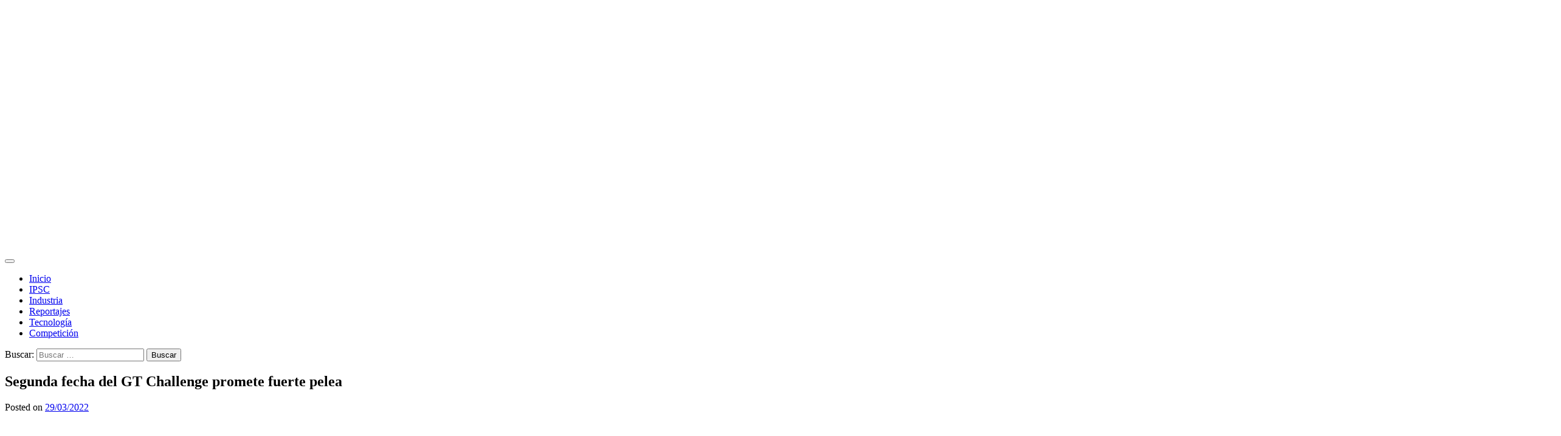

--- FILE ---
content_type: text/html; charset=UTF-8
request_url: https://street-touring.com/segunda-fecha-del-gt-challenge-promete-fuerte-pelea/
body_size: 41050
content:
<!doctype html><html lang="es"><head><script data-no-optimize="1">var litespeed_docref=sessionStorage.getItem("litespeed_docref");litespeed_docref&&(Object.defineProperty(document,"referrer",{get:function(){return litespeed_docref}}),sessionStorage.removeItem("litespeed_docref"));</script> <meta charset="UTF-8"><meta name="viewport" content="width=device-width, initial-scale=1"><link rel="profile" href="https://gmpg.org/xfn/11"><meta name="p:domain_verify" content="25f5b20953b5abf7995da7e1c3d5f7d3"/><meta name="description" content="Revista del deporte motor e industria automotriz.
Fotografía deportiva Tiro Práctico."><meta name="keywords" content="el salvador, deporte motor, industria automotriz, ipsc, pcc, ipcc, fotografia, racing, race, salón del automóvil, presentaciones, marcas y análisis, pruebas de manejo, tecnologia, competicion, grupo q, excel automotriz, grupo los 3"><meta name='robots' content='index, follow, max-image-preview:large, max-snippet:-1, max-video-preview:-1' /><link rel="canonical" href="https://www.street-touring.com/" /><meta property="og:locale" content="es_ES" /><meta property="og:type" content="website" /><meta property="og:title" content="Home" /><meta property="og:url" content="https://www.street-touring.com/" /><meta property="og:site_name" content="www.street-touring.com/" /><meta property="og:image" content="https://street-touring.com/logoweb25-0300-03.png" /><meta property="article:publisher" content="https://www.street-touring.com/" /><meta name="twitter:card" content="summary_large_image" /><meta name="twitter:site" content="@streettouring" /><meta name='robots' content='index, follow, max-image-preview:large, max-snippet:-1, max-video-preview:-1' />
 <script id="google_gtagjs-js-consent-mode-data-layer" type="litespeed/javascript">window.dataLayer=window.dataLayer||[];function gtag(){dataLayer.push(arguments)}
gtag('consent','default',{"ad_personalization":"denied","ad_storage":"denied","ad_user_data":"denied","analytics_storage":"denied","functionality_storage":"denied","security_storage":"denied","personalization_storage":"denied","region":["AT","BE","BG","CH","CY","CZ","DE","DK","EE","ES","FI","FR","GB","GR","HR","HU","IE","IS","IT","LI","LT","LU","LV","MT","NL","NO","PL","PT","RO","SE","SI","SK"],"wait_for_update":500});window._googlesitekitConsentCategoryMap={"statistics":["analytics_storage"],"marketing":["ad_storage","ad_user_data","ad_personalization"],"functional":["functionality_storage","security_storage"],"preferences":["personalization_storage"]};window._googlesitekitConsents={"ad_personalization":"denied","ad_storage":"denied","ad_user_data":"denied","analytics_storage":"denied","functionality_storage":"denied","security_storage":"denied","personalization_storage":"denied","region":["AT","BE","BG","CH","CY","CZ","DE","DK","EE","ES","FI","FR","GB","GR","HR","HU","IE","IS","IT","LI","LT","LU","LV","MT","NL","NO","PL","PT","RO","SE","SI","SK"],"wait_for_update":500}</script> <title>Segunda fecha del GT Challenge promete fuerte pelea - Street-touring.com</title><meta name="description" content="%" /><link rel="canonical" href="https://street-touring.com/segunda-fecha-del-gt-challenge-promete-fuerte-pelea/" /><meta property="og:locale" content="es_ES" /><meta property="og:type" content="article" /><meta property="og:title" content="Segunda fecha del GT Challenge promete fuerte pelea - Street-touring.com" /><meta property="og:description" content="%" /><meta property="og:url" content="https://street-touring.com/segunda-fecha-del-gt-challenge-promete-fuerte-pelea/" /><meta property="og:site_name" content="Street-touring.com" /><meta property="article:publisher" content="https://www.facebook.com/Streettouring" /><meta property="article:author" content="https://www.facebook.com/Streettouring" /><meta property="article:published_time" content="2022-03-29T17:01:50+00:00" /><meta property="og:image" content="https://i0.wp.com/street-touring.com/wp-content/uploads/2022/02/WhatsApp-Image-2022-02-13-at-2.11.00-PM-e1644856185932.jpeg?fit=1600%2C672&ssl=1" /><meta property="og:image:width" content="1600" /><meta property="og:image:height" content="672" /><meta property="og:image:type" content="image/jpeg" /><meta name="author" content="Mike" /><meta name="twitter:card" content="summary_large_image" /><meta name="twitter:creator" content="@streettouring" /><meta name="twitter:site" content="@streettouring" /><meta name="twitter:label1" content="Escrito por" /><meta name="twitter:data1" content="Mike" /><meta name="twitter:label2" content="Tiempo de lectura" /><meta name="twitter:data2" content="2 minutos" /> <script type="application/ld+json" class="yoast-schema-graph">{"@context":"https://schema.org","@graph":[{"@type":"Article","@id":"https://street-touring.com/segunda-fecha-del-gt-challenge-promete-fuerte-pelea/#article","isPartOf":{"@id":"https://street-touring.com/segunda-fecha-del-gt-challenge-promete-fuerte-pelea/"},"author":{"name":"Mike","@id":"https://street-touring.com/#/schema/person/79dce747257708c8dde5505644809576"},"headline":"Segunda fecha del GT Challenge promete fuerte pelea","datePublished":"2022-03-29T17:01:50+00:00","mainEntityOfPage":{"@id":"https://street-touring.com/segunda-fecha-del-gt-challenge-promete-fuerte-pelea/"},"wordCount":456,"publisher":{"@id":"https://street-touring.com/#/schema/person/79dce747257708c8dde5505644809576"},"image":{"@id":"https://street-touring.com/segunda-fecha-del-gt-challenge-promete-fuerte-pelea/#primaryimage"},"thumbnailUrl":"https://i0.wp.com/street-touring.com/wp-content/uploads/2022/02/WhatsApp-Image-2022-02-13-at-2.11.00-PM-e1644856185932.jpeg?fit=1600%2C672&ssl=1","keywords":["autodromo el jabali","circuito","el jabali","gt challenge"],"articleSection":["Circuito"],"inLanguage":"es"},{"@type":"WebPage","@id":"https://street-touring.com/segunda-fecha-del-gt-challenge-promete-fuerte-pelea/","url":"https://street-touring.com/segunda-fecha-del-gt-challenge-promete-fuerte-pelea/","name":"Segunda fecha del GT Challenge promete fuerte pelea - Street-touring.com","isPartOf":{"@id":"https://street-touring.com/#website"},"primaryImageOfPage":{"@id":"https://street-touring.com/segunda-fecha-del-gt-challenge-promete-fuerte-pelea/#primaryimage"},"image":{"@id":"https://street-touring.com/segunda-fecha-del-gt-challenge-promete-fuerte-pelea/#primaryimage"},"thumbnailUrl":"https://i0.wp.com/street-touring.com/wp-content/uploads/2022/02/WhatsApp-Image-2022-02-13-at-2.11.00-PM-e1644856185932.jpeg?fit=1600%2C672&ssl=1","datePublished":"2022-03-29T17:01:50+00:00","description":"%","breadcrumb":{"@id":"https://street-touring.com/segunda-fecha-del-gt-challenge-promete-fuerte-pelea/#breadcrumb"},"inLanguage":"es","potentialAction":[{"@type":"ReadAction","target":["https://street-touring.com/segunda-fecha-del-gt-challenge-promete-fuerte-pelea/"]}]},{"@type":"ImageObject","inLanguage":"es","@id":"https://street-touring.com/segunda-fecha-del-gt-challenge-promete-fuerte-pelea/#primaryimage","url":"https://i0.wp.com/street-touring.com/wp-content/uploads/2022/02/WhatsApp-Image-2022-02-13-at-2.11.00-PM-e1644856185932.jpeg?fit=1600%2C672&ssl=1","contentUrl":"https://i0.wp.com/street-touring.com/wp-content/uploads/2022/02/WhatsApp-Image-2022-02-13-at-2.11.00-PM-e1644856185932.jpeg?fit=1600%2C672&ssl=1","width":1600,"height":672},{"@type":"BreadcrumbList","@id":"https://street-touring.com/segunda-fecha-del-gt-challenge-promete-fuerte-pelea/#breadcrumb","itemListElement":[{"@type":"ListItem","position":1,"name":"Portada","item":"https://street-touring.com/"},{"@type":"ListItem","position":2,"name":"Competicion","item":"https://street-touring.com/category/competicion/"},{"@type":"ListItem","position":3,"name":"circuito","item":"https://street-touring.com/category/competicion/circuito/"},{"@type":"ListItem","position":4,"name":"Segunda fecha del GT Challenge promete fuerte pelea"}]},{"@type":"WebSite","@id":"https://street-touring.com/#website","url":"https://street-touring.com/","name":"Street-touring.com","description":"Revista de la industria automotriz y fotografía eventos IPSC","publisher":{"@id":"https://street-touring.com/#/schema/person/79dce747257708c8dde5505644809576"},"potentialAction":[{"@type":"SearchAction","target":{"@type":"EntryPoint","urlTemplate":"https://street-touring.com/?s={search_term_string}"},"query-input":{"@type":"PropertyValueSpecification","valueRequired":true,"valueName":"search_term_string"}}],"inLanguage":"es"},{"@type":["Person","Organization"],"@id":"https://street-touring.com/#/schema/person/79dce747257708c8dde5505644809576","name":"Mike","image":{"@type":"ImageObject","inLanguage":"es","@id":"https://street-touring.com/#/schema/person/image/","url":"https://i0.wp.com/street-touring.com/wp-content/uploads/2025/10/203025478_10165744502640037_2305594167556358466_n.jpg?fit=2010%2C2000&ssl=1","contentUrl":"https://i0.wp.com/street-touring.com/wp-content/uploads/2025/10/203025478_10165744502640037_2305594167556358466_n.jpg?fit=2010%2C2000&ssl=1","width":2010,"height":2000,"caption":"Mike"},"logo":{"@id":"https://street-touring.com/#/schema/person/image/"},"sameAs":["http://street-touring.com","https://www.facebook.com/Streettouring","https://www.instagram.com/street_touring/","https://www.linkedin.com/company/street-touring/","https://www.pinterest.com/street_touring/","https://x.com/streettouring","https://www.youtube.com/@Street-touring"],"url":"https://street-touring.com/author/6453sv/"}]}</script> <link rel='dns-prefetch' href='//www.googletagmanager.com' /><link rel='preconnect' href='//i0.wp.com' /><link rel='preconnect' href='//c0.wp.com' /><link rel="alternate" type="application/rss+xml" title="Street-touring.com &raquo; Feed" href="https://street-touring.com/feed/" /><link rel="alternate" title="oEmbed (JSON)" type="application/json+oembed" href="https://street-touring.com/wp-json/oembed/1.0/embed?url=https%3A%2F%2Fstreet-touring.com%2Fsegunda-fecha-del-gt-challenge-promete-fuerte-pelea%2F" /><link rel="alternate" title="oEmbed (XML)" type="text/xml+oembed" href="https://street-touring.com/wp-json/oembed/1.0/embed?url=https%3A%2F%2Fstreet-touring.com%2Fsegunda-fecha-del-gt-challenge-promete-fuerte-pelea%2F&#038;format=xml" /><style id="wp-img-auto-sizes-contain-inline-css">img:is([sizes=auto i],[sizes^="auto," i]){contain-intrinsic-size:3000px 1500px}
/*# sourceURL=wp-img-auto-sizes-contain-inline-css */</style><link rel="ccwpdelayedstyle" id="litespeed-cache-dummy-css" href="https://street-touring.com/wp-content/plugins/litespeed-cache/assets/css/litespeed-dummy.css" media="all" data-ccwp-rel="stylesheet" defer="defer"/><link rel="ccwpdelayedstyle" id="wp-block-library-css" href="https://c0.wp.com/c/6.9/wp-includes/css/dist/block-library/style.min.css" media="all" data-ccwp-rel="stylesheet" defer="defer"/><style id="wp-block-heading-inline-css">h1:where(.wp-block-heading).has-background,h2:where(.wp-block-heading).has-background,h3:where(.wp-block-heading).has-background,h4:where(.wp-block-heading).has-background,h5:where(.wp-block-heading).has-background,h6:where(.wp-block-heading).has-background{padding:1.25em 2.375em}h1.has-text-align-left[style*=writing-mode]:where([style*=vertical-lr]),h1.has-text-align-right[style*=writing-mode]:where([style*=vertical-rl]),h2.has-text-align-left[style*=writing-mode]:where([style*=vertical-lr]),h2.has-text-align-right[style*=writing-mode]:where([style*=vertical-rl]),h3.has-text-align-left[style*=writing-mode]:where([style*=vertical-lr]),h3.has-text-align-right[style*=writing-mode]:where([style*=vertical-rl]),h4.has-text-align-left[style*=writing-mode]:where([style*=vertical-lr]),h4.has-text-align-right[style*=writing-mode]:where([style*=vertical-rl]),h5.has-text-align-left[style*=writing-mode]:where([style*=vertical-lr]),h5.has-text-align-right[style*=writing-mode]:where([style*=vertical-rl]),h6.has-text-align-left[style*=writing-mode]:where([style*=vertical-lr]),h6.has-text-align-right[style*=writing-mode]:where([style*=vertical-rl]){rotate:180deg}
/*# sourceURL=https://c0.wp.com/c/6.9/wp-includes/blocks/heading/style.min.css */</style><style id="wp-block-image-inline-css">.wp-block-image>a,.wp-block-image>figure>a{display:inline-block}.wp-block-image img{box-sizing:border-box;height:auto;max-width:100%;vertical-align:bottom}@media not (prefers-reduced-motion){.wp-block-image img.hide{visibility:hidden}.wp-block-image img.show{animation:show-content-image .4s}}.wp-block-image[style*=border-radius] img,.wp-block-image[style*=border-radius]>a{border-radius:inherit}.wp-block-image.has-custom-border img{box-sizing:border-box}.wp-block-image.aligncenter{text-align:center}.wp-block-image.alignfull>a,.wp-block-image.alignwide>a{width:100%}.wp-block-image.alignfull img,.wp-block-image.alignwide img{height:auto;width:100%}.wp-block-image .aligncenter,.wp-block-image .alignleft,.wp-block-image .alignright,.wp-block-image.aligncenter,.wp-block-image.alignleft,.wp-block-image.alignright{display:table}.wp-block-image .aligncenter>figcaption,.wp-block-image .alignleft>figcaption,.wp-block-image .alignright>figcaption,.wp-block-image.aligncenter>figcaption,.wp-block-image.alignleft>figcaption,.wp-block-image.alignright>figcaption{caption-side:bottom;display:table-caption}.wp-block-image .alignleft{float:left;margin:.5em 1em .5em 0}.wp-block-image .alignright{float:right;margin:.5em 0 .5em 1em}.wp-block-image .aligncenter{margin-left:auto;margin-right:auto}.wp-block-image :where(figcaption){margin-bottom:1em;margin-top:.5em}.wp-block-image.is-style-circle-mask img{border-radius:9999px}@supports ((-webkit-mask-image:none) or (mask-image:none)) or (-webkit-mask-image:none){.wp-block-image.is-style-circle-mask img{border-radius:0;-webkit-mask-image:url('data:image/svg+xml;utf8,<svg viewBox="0 0 100 100" xmlns="http://www.w3.org/2000/svg"><circle cx="50" cy="50" r="50"/></svg>');mask-image:url('data:image/svg+xml;utf8,<svg viewBox="0 0 100 100" xmlns="http://www.w3.org/2000/svg"><circle cx="50" cy="50" r="50"/></svg>');mask-mode:alpha;-webkit-mask-position:center;mask-position:center;-webkit-mask-repeat:no-repeat;mask-repeat:no-repeat;-webkit-mask-size:contain;mask-size:contain}}:root :where(.wp-block-image.is-style-rounded img,.wp-block-image .is-style-rounded img){border-radius:9999px}.wp-block-image figure{margin:0}.wp-lightbox-container{display:flex;flex-direction:column;position:relative}.wp-lightbox-container img{cursor:zoom-in}.wp-lightbox-container img:hover+button{opacity:1}.wp-lightbox-container button{align-items:center;backdrop-filter:blur(16px) saturate(180%);background-color:#5a5a5a40;border:none;border-radius:4px;cursor:zoom-in;display:flex;height:20px;justify-content:center;opacity:0;padding:0;position:absolute;right:16px;text-align:center;top:16px;width:20px;z-index:100}@media not (prefers-reduced-motion){.wp-lightbox-container button{transition:opacity .2s ease}}.wp-lightbox-container button:focus-visible{outline:3px auto #5a5a5a40;outline:3px auto -webkit-focus-ring-color;outline-offset:3px}.wp-lightbox-container button:hover{cursor:pointer;opacity:1}.wp-lightbox-container button:focus{opacity:1}.wp-lightbox-container button:focus,.wp-lightbox-container button:hover,.wp-lightbox-container button:not(:hover):not(:active):not(.has-background){background-color:#5a5a5a40;border:none}.wp-lightbox-overlay{box-sizing:border-box;cursor:zoom-out;height:100vh;left:0;overflow:hidden;position:fixed;top:0;visibility:hidden;width:100%;z-index:100000}.wp-lightbox-overlay .close-button{align-items:center;cursor:pointer;display:flex;justify-content:center;min-height:40px;min-width:40px;padding:0;position:absolute;right:calc(env(safe-area-inset-right) + 16px);top:calc(env(safe-area-inset-top) + 16px);z-index:5000000}.wp-lightbox-overlay .close-button:focus,.wp-lightbox-overlay .close-button:hover,.wp-lightbox-overlay .close-button:not(:hover):not(:active):not(.has-background){background:none;border:none}.wp-lightbox-overlay .lightbox-image-container{height:var(--wp--lightbox-container-height);left:50%;overflow:hidden;position:absolute;top:50%;transform:translate(-50%,-50%);transform-origin:top left;width:var(--wp--lightbox-container-width);z-index:9999999999}.wp-lightbox-overlay .wp-block-image{align-items:center;box-sizing:border-box;display:flex;height:100%;justify-content:center;margin:0;position:relative;transform-origin:0 0;width:100%;z-index:3000000}.wp-lightbox-overlay .wp-block-image img{height:var(--wp--lightbox-image-height);min-height:var(--wp--lightbox-image-height);min-width:var(--wp--lightbox-image-width);width:var(--wp--lightbox-image-width)}.wp-lightbox-overlay .wp-block-image figcaption{display:none}.wp-lightbox-overlay button{background:none;border:none}.wp-lightbox-overlay .scrim{background-color:#fff;height:100%;opacity:.9;position:absolute;width:100%;z-index:2000000}.wp-lightbox-overlay.active{visibility:visible}@media not (prefers-reduced-motion){.wp-lightbox-overlay.active{animation:turn-on-visibility .25s both}.wp-lightbox-overlay.active img{animation:turn-on-visibility .35s both}.wp-lightbox-overlay.show-closing-animation:not(.active){animation:turn-off-visibility .35s both}.wp-lightbox-overlay.show-closing-animation:not(.active) img{animation:turn-off-visibility .25s both}.wp-lightbox-overlay.zoom.active{animation:none;opacity:1;visibility:visible}.wp-lightbox-overlay.zoom.active .lightbox-image-container{animation:lightbox-zoom-in .4s}.wp-lightbox-overlay.zoom.active .lightbox-image-container img{animation:none}.wp-lightbox-overlay.zoom.active .scrim{animation:turn-on-visibility .4s forwards}.wp-lightbox-overlay.zoom.show-closing-animation:not(.active){animation:none}.wp-lightbox-overlay.zoom.show-closing-animation:not(.active) .lightbox-image-container{animation:lightbox-zoom-out .4s}.wp-lightbox-overlay.zoom.show-closing-animation:not(.active) .lightbox-image-container img{animation:none}.wp-lightbox-overlay.zoom.show-closing-animation:not(.active) .scrim{animation:turn-off-visibility .4s forwards}}@keyframes show-content-image{0%{visibility:hidden}99%{visibility:hidden}to{visibility:visible}}@keyframes turn-on-visibility{0%{opacity:0}to{opacity:1}}@keyframes turn-off-visibility{0%{opacity:1;visibility:visible}99%{opacity:0;visibility:visible}to{opacity:0;visibility:hidden}}@keyframes lightbox-zoom-in{0%{transform:translate(calc((-100vw + var(--wp--lightbox-scrollbar-width))/2 + var(--wp--lightbox-initial-left-position)),calc(-50vh + var(--wp--lightbox-initial-top-position))) scale(var(--wp--lightbox-scale))}to{transform:translate(-50%,-50%) scale(1)}}@keyframes lightbox-zoom-out{0%{transform:translate(-50%,-50%) scale(1);visibility:visible}99%{visibility:visible}to{transform:translate(calc((-100vw + var(--wp--lightbox-scrollbar-width))/2 + var(--wp--lightbox-initial-left-position)),calc(-50vh + var(--wp--lightbox-initial-top-position))) scale(var(--wp--lightbox-scale));visibility:hidden}}
/*# sourceURL=https://c0.wp.com/c/6.9/wp-includes/blocks/image/style.min.css */</style><style id="wp-block-image-theme-inline-css">:root :where(.wp-block-image figcaption){color:#555;font-size:13px;text-align:center}.is-dark-theme :root :where(.wp-block-image figcaption){color:#ffffffa6}.wp-block-image{margin:0 0 1em}
/*# sourceURL=https://c0.wp.com/c/6.9/wp-includes/blocks/image/theme.min.css */</style><style id="wp-block-group-inline-css">.wp-block-group{box-sizing:border-box}:where(.wp-block-group.wp-block-group-is-layout-constrained){position:relative}
/*# sourceURL=https://c0.wp.com/c/6.9/wp-includes/blocks/group/style.min.css */</style><style id="wp-block-group-theme-inline-css">:where(.wp-block-group.has-background){padding:1.25em 2.375em}
/*# sourceURL=https://c0.wp.com/c/6.9/wp-includes/blocks/group/theme.min.css */</style><style id="wp-block-paragraph-inline-css">.is-small-text{font-size:.875em}.is-regular-text{font-size:1em}.is-large-text{font-size:2.25em}.is-larger-text{font-size:3em}.has-drop-cap:not(:focus):first-letter{float:left;font-size:8.4em;font-style:normal;font-weight:100;line-height:.68;margin:.05em .1em 0 0;text-transform:uppercase}body.rtl .has-drop-cap:not(:focus):first-letter{float:none;margin-left:.1em}p.has-drop-cap.has-background{overflow:hidden}:root :where(p.has-background){padding:1.25em 2.375em}:where(p.has-text-color:not(.has-link-color)) a{color:inherit}p.has-text-align-left[style*="writing-mode:vertical-lr"],p.has-text-align-right[style*="writing-mode:vertical-rl"]{rotate:180deg}
/*# sourceURL=https://c0.wp.com/c/6.9/wp-includes/blocks/paragraph/style.min.css */</style><style id="wp-block-social-links-inline-css">.wp-block-social-links{background:none;box-sizing:border-box;margin-left:0;padding-left:0;padding-right:0;text-indent:0}.wp-block-social-links .wp-social-link a,.wp-block-social-links .wp-social-link a:hover{border-bottom:0;box-shadow:none;text-decoration:none}.wp-block-social-links .wp-social-link svg{height:1em;width:1em}.wp-block-social-links .wp-social-link span:not(.screen-reader-text){font-size:.65em;margin-left:.5em;margin-right:.5em}.wp-block-social-links.has-small-icon-size{font-size:16px}.wp-block-social-links,.wp-block-social-links.has-normal-icon-size{font-size:24px}.wp-block-social-links.has-large-icon-size{font-size:36px}.wp-block-social-links.has-huge-icon-size{font-size:48px}.wp-block-social-links.aligncenter{display:flex;justify-content:center}.wp-block-social-links.alignright{justify-content:flex-end}.wp-block-social-link{border-radius:9999px;display:block}@media not (prefers-reduced-motion){.wp-block-social-link{transition:transform .1s ease}}.wp-block-social-link{height:auto}.wp-block-social-link a{align-items:center;display:flex;line-height:0}.wp-block-social-link:hover{transform:scale(1.1)}.wp-block-social-links .wp-block-social-link.wp-social-link{display:inline-block;margin:0;padding:0}.wp-block-social-links .wp-block-social-link.wp-social-link .wp-block-social-link-anchor,.wp-block-social-links .wp-block-social-link.wp-social-link .wp-block-social-link-anchor svg,.wp-block-social-links .wp-block-social-link.wp-social-link .wp-block-social-link-anchor:active,.wp-block-social-links .wp-block-social-link.wp-social-link .wp-block-social-link-anchor:hover,.wp-block-social-links .wp-block-social-link.wp-social-link .wp-block-social-link-anchor:visited{color:currentColor;fill:currentColor}:where(.wp-block-social-links:not(.is-style-logos-only)) .wp-social-link{background-color:#f0f0f0;color:#444}:where(.wp-block-social-links:not(.is-style-logos-only)) .wp-social-link-amazon{background-color:#f90;color:#fff}:where(.wp-block-social-links:not(.is-style-logos-only)) .wp-social-link-bandcamp{background-color:#1ea0c3;color:#fff}:where(.wp-block-social-links:not(.is-style-logos-only)) .wp-social-link-behance{background-color:#0757fe;color:#fff}:where(.wp-block-social-links:not(.is-style-logos-only)) .wp-social-link-bluesky{background-color:#0a7aff;color:#fff}:where(.wp-block-social-links:not(.is-style-logos-only)) .wp-social-link-codepen{background-color:#1e1f26;color:#fff}:where(.wp-block-social-links:not(.is-style-logos-only)) .wp-social-link-deviantart{background-color:#02e49b;color:#fff}:where(.wp-block-social-links:not(.is-style-logos-only)) .wp-social-link-discord{background-color:#5865f2;color:#fff}:where(.wp-block-social-links:not(.is-style-logos-only)) .wp-social-link-dribbble{background-color:#e94c89;color:#fff}:where(.wp-block-social-links:not(.is-style-logos-only)) .wp-social-link-dropbox{background-color:#4280ff;color:#fff}:where(.wp-block-social-links:not(.is-style-logos-only)) .wp-social-link-etsy{background-color:#f45800;color:#fff}:where(.wp-block-social-links:not(.is-style-logos-only)) .wp-social-link-facebook{background-color:#0866ff;color:#fff}:where(.wp-block-social-links:not(.is-style-logos-only)) .wp-social-link-fivehundredpx{background-color:#000;color:#fff}:where(.wp-block-social-links:not(.is-style-logos-only)) .wp-social-link-flickr{background-color:#0461dd;color:#fff}:where(.wp-block-social-links:not(.is-style-logos-only)) .wp-social-link-foursquare{background-color:#e65678;color:#fff}:where(.wp-block-social-links:not(.is-style-logos-only)) .wp-social-link-github{background-color:#24292d;color:#fff}:where(.wp-block-social-links:not(.is-style-logos-only)) .wp-social-link-goodreads{background-color:#eceadd;color:#382110}:where(.wp-block-social-links:not(.is-style-logos-only)) .wp-social-link-google{background-color:#ea4434;color:#fff}:where(.wp-block-social-links:not(.is-style-logos-only)) .wp-social-link-gravatar{background-color:#1d4fc4;color:#fff}:where(.wp-block-social-links:not(.is-style-logos-only)) .wp-social-link-instagram{background-color:#f00075;color:#fff}:where(.wp-block-social-links:not(.is-style-logos-only)) .wp-social-link-lastfm{background-color:#e21b24;color:#fff}:where(.wp-block-social-links:not(.is-style-logos-only)) .wp-social-link-linkedin{background-color:#0d66c2;color:#fff}:where(.wp-block-social-links:not(.is-style-logos-only)) .wp-social-link-mastodon{background-color:#3288d4;color:#fff}:where(.wp-block-social-links:not(.is-style-logos-only)) .wp-social-link-medium{background-color:#000;color:#fff}:where(.wp-block-social-links:not(.is-style-logos-only)) .wp-social-link-meetup{background-color:#f6405f;color:#fff}:where(.wp-block-social-links:not(.is-style-logos-only)) .wp-social-link-patreon{background-color:#000;color:#fff}:where(.wp-block-social-links:not(.is-style-logos-only)) .wp-social-link-pinterest{background-color:#e60122;color:#fff}:where(.wp-block-social-links:not(.is-style-logos-only)) .wp-social-link-pocket{background-color:#ef4155;color:#fff}:where(.wp-block-social-links:not(.is-style-logos-only)) .wp-social-link-reddit{background-color:#ff4500;color:#fff}:where(.wp-block-social-links:not(.is-style-logos-only)) .wp-social-link-skype{background-color:#0478d7;color:#fff}:where(.wp-block-social-links:not(.is-style-logos-only)) .wp-social-link-snapchat{background-color:#fefc00;color:#fff;stroke:#000}:where(.wp-block-social-links:not(.is-style-logos-only)) .wp-social-link-soundcloud{background-color:#ff5600;color:#fff}:where(.wp-block-social-links:not(.is-style-logos-only)) .wp-social-link-spotify{background-color:#1bd760;color:#fff}:where(.wp-block-social-links:not(.is-style-logos-only)) .wp-social-link-telegram{background-color:#2aabee;color:#fff}:where(.wp-block-social-links:not(.is-style-logos-only)) .wp-social-link-threads{background-color:#000;color:#fff}:where(.wp-block-social-links:not(.is-style-logos-only)) .wp-social-link-tiktok{background-color:#000;color:#fff}:where(.wp-block-social-links:not(.is-style-logos-only)) .wp-social-link-tumblr{background-color:#011835;color:#fff}:where(.wp-block-social-links:not(.is-style-logos-only)) .wp-social-link-twitch{background-color:#6440a4;color:#fff}:where(.wp-block-social-links:not(.is-style-logos-only)) .wp-social-link-twitter{background-color:#1da1f2;color:#fff}:where(.wp-block-social-links:not(.is-style-logos-only)) .wp-social-link-vimeo{background-color:#1eb7ea;color:#fff}:where(.wp-block-social-links:not(.is-style-logos-only)) .wp-social-link-vk{background-color:#4680c2;color:#fff}:where(.wp-block-social-links:not(.is-style-logos-only)) .wp-social-link-wordpress{background-color:#3499cd;color:#fff}:where(.wp-block-social-links:not(.is-style-logos-only)) .wp-social-link-whatsapp{background-color:#25d366;color:#fff}:where(.wp-block-social-links:not(.is-style-logos-only)) .wp-social-link-x{background-color:#000;color:#fff}:where(.wp-block-social-links:not(.is-style-logos-only)) .wp-social-link-yelp{background-color:#d32422;color:#fff}:where(.wp-block-social-links:not(.is-style-logos-only)) .wp-social-link-youtube{background-color:red;color:#fff}:where(.wp-block-social-links.is-style-logos-only) .wp-social-link{background:none}:where(.wp-block-social-links.is-style-logos-only) .wp-social-link svg{height:1.25em;width:1.25em}:where(.wp-block-social-links.is-style-logos-only) .wp-social-link-amazon{color:#f90}:where(.wp-block-social-links.is-style-logos-only) .wp-social-link-bandcamp{color:#1ea0c3}:where(.wp-block-social-links.is-style-logos-only) .wp-social-link-behance{color:#0757fe}:where(.wp-block-social-links.is-style-logos-only) .wp-social-link-bluesky{color:#0a7aff}:where(.wp-block-social-links.is-style-logos-only) .wp-social-link-codepen{color:#1e1f26}:where(.wp-block-social-links.is-style-logos-only) .wp-social-link-deviantart{color:#02e49b}:where(.wp-block-social-links.is-style-logos-only) .wp-social-link-discord{color:#5865f2}:where(.wp-block-social-links.is-style-logos-only) .wp-social-link-dribbble{color:#e94c89}:where(.wp-block-social-links.is-style-logos-only) .wp-social-link-dropbox{color:#4280ff}:where(.wp-block-social-links.is-style-logos-only) .wp-social-link-etsy{color:#f45800}:where(.wp-block-social-links.is-style-logos-only) .wp-social-link-facebook{color:#0866ff}:where(.wp-block-social-links.is-style-logos-only) .wp-social-link-fivehundredpx{color:#000}:where(.wp-block-social-links.is-style-logos-only) .wp-social-link-flickr{color:#0461dd}:where(.wp-block-social-links.is-style-logos-only) .wp-social-link-foursquare{color:#e65678}:where(.wp-block-social-links.is-style-logos-only) .wp-social-link-github{color:#24292d}:where(.wp-block-social-links.is-style-logos-only) .wp-social-link-goodreads{color:#382110}:where(.wp-block-social-links.is-style-logos-only) .wp-social-link-google{color:#ea4434}:where(.wp-block-social-links.is-style-logos-only) .wp-social-link-gravatar{color:#1d4fc4}:where(.wp-block-social-links.is-style-logos-only) .wp-social-link-instagram{color:#f00075}:where(.wp-block-social-links.is-style-logos-only) .wp-social-link-lastfm{color:#e21b24}:where(.wp-block-social-links.is-style-logos-only) .wp-social-link-linkedin{color:#0d66c2}:where(.wp-block-social-links.is-style-logos-only) .wp-social-link-mastodon{color:#3288d4}:where(.wp-block-social-links.is-style-logos-only) .wp-social-link-medium{color:#000}:where(.wp-block-social-links.is-style-logos-only) .wp-social-link-meetup{color:#f6405f}:where(.wp-block-social-links.is-style-logos-only) .wp-social-link-patreon{color:#000}:where(.wp-block-social-links.is-style-logos-only) .wp-social-link-pinterest{color:#e60122}:where(.wp-block-social-links.is-style-logos-only) .wp-social-link-pocket{color:#ef4155}:where(.wp-block-social-links.is-style-logos-only) .wp-social-link-reddit{color:#ff4500}:where(.wp-block-social-links.is-style-logos-only) .wp-social-link-skype{color:#0478d7}:where(.wp-block-social-links.is-style-logos-only) .wp-social-link-snapchat{color:#fff;stroke:#000}:where(.wp-block-social-links.is-style-logos-only) .wp-social-link-soundcloud{color:#ff5600}:where(.wp-block-social-links.is-style-logos-only) .wp-social-link-spotify{color:#1bd760}:where(.wp-block-social-links.is-style-logos-only) .wp-social-link-telegram{color:#2aabee}:where(.wp-block-social-links.is-style-logos-only) .wp-social-link-threads{color:#000}:where(.wp-block-social-links.is-style-logos-only) .wp-social-link-tiktok{color:#000}:where(.wp-block-social-links.is-style-logos-only) .wp-social-link-tumblr{color:#011835}:where(.wp-block-social-links.is-style-logos-only) .wp-social-link-twitch{color:#6440a4}:where(.wp-block-social-links.is-style-logos-only) .wp-social-link-twitter{color:#1da1f2}:where(.wp-block-social-links.is-style-logos-only) .wp-social-link-vimeo{color:#1eb7ea}:where(.wp-block-social-links.is-style-logos-only) .wp-social-link-vk{color:#4680c2}:where(.wp-block-social-links.is-style-logos-only) .wp-social-link-whatsapp{color:#25d366}:where(.wp-block-social-links.is-style-logos-only) .wp-social-link-wordpress{color:#3499cd}:where(.wp-block-social-links.is-style-logos-only) .wp-social-link-x{color:#000}:where(.wp-block-social-links.is-style-logos-only) .wp-social-link-yelp{color:#d32422}:where(.wp-block-social-links.is-style-logos-only) .wp-social-link-youtube{color:red}.wp-block-social-links.is-style-pill-shape .wp-social-link{width:auto}:root :where(.wp-block-social-links .wp-social-link a){padding:.25em}:root :where(.wp-block-social-links.is-style-logos-only .wp-social-link a){padding:0}:root :where(.wp-block-social-links.is-style-pill-shape .wp-social-link a){padding-left:.6666666667em;padding-right:.6666666667em}.wp-block-social-links:not(.has-icon-color):not(.has-icon-background-color) .wp-social-link-snapchat .wp-block-social-link-label{color:#000}
/*# sourceURL=https://c0.wp.com/c/6.9/wp-includes/blocks/social-links/style.min.css */</style><style id="global-styles-inline-css">:root{--wp--preset--aspect-ratio--square: 1;--wp--preset--aspect-ratio--4-3: 4/3;--wp--preset--aspect-ratio--3-4: 3/4;--wp--preset--aspect-ratio--3-2: 3/2;--wp--preset--aspect-ratio--2-3: 2/3;--wp--preset--aspect-ratio--16-9: 16/9;--wp--preset--aspect-ratio--9-16: 9/16;--wp--preset--color--black: #000000;--wp--preset--color--cyan-bluish-gray: #abb8c3;--wp--preset--color--white: #ffffff;--wp--preset--color--pale-pink: #f78da7;--wp--preset--color--vivid-red: #cf2e2e;--wp--preset--color--luminous-vivid-orange: #ff6900;--wp--preset--color--luminous-vivid-amber: #fcb900;--wp--preset--color--light-green-cyan: #7bdcb5;--wp--preset--color--vivid-green-cyan: #00d084;--wp--preset--color--pale-cyan-blue: #8ed1fc;--wp--preset--color--vivid-cyan-blue: #0693e3;--wp--preset--color--vivid-purple: #9b51e0;--wp--preset--gradient--vivid-cyan-blue-to-vivid-purple: linear-gradient(135deg,rgb(6,147,227) 0%,rgb(155,81,224) 100%);--wp--preset--gradient--light-green-cyan-to-vivid-green-cyan: linear-gradient(135deg,rgb(122,220,180) 0%,rgb(0,208,130) 100%);--wp--preset--gradient--luminous-vivid-amber-to-luminous-vivid-orange: linear-gradient(135deg,rgb(252,185,0) 0%,rgb(255,105,0) 100%);--wp--preset--gradient--luminous-vivid-orange-to-vivid-red: linear-gradient(135deg,rgb(255,105,0) 0%,rgb(207,46,46) 100%);--wp--preset--gradient--very-light-gray-to-cyan-bluish-gray: linear-gradient(135deg,rgb(238,238,238) 0%,rgb(169,184,195) 100%);--wp--preset--gradient--cool-to-warm-spectrum: linear-gradient(135deg,rgb(74,234,220) 0%,rgb(151,120,209) 20%,rgb(207,42,186) 40%,rgb(238,44,130) 60%,rgb(251,105,98) 80%,rgb(254,248,76) 100%);--wp--preset--gradient--blush-light-purple: linear-gradient(135deg,rgb(255,206,236) 0%,rgb(152,150,240) 100%);--wp--preset--gradient--blush-bordeaux: linear-gradient(135deg,rgb(254,205,165) 0%,rgb(254,45,45) 50%,rgb(107,0,62) 100%);--wp--preset--gradient--luminous-dusk: linear-gradient(135deg,rgb(255,203,112) 0%,rgb(199,81,192) 50%,rgb(65,88,208) 100%);--wp--preset--gradient--pale-ocean: linear-gradient(135deg,rgb(255,245,203) 0%,rgb(182,227,212) 50%,rgb(51,167,181) 100%);--wp--preset--gradient--electric-grass: linear-gradient(135deg,rgb(202,248,128) 0%,rgb(113,206,126) 100%);--wp--preset--gradient--midnight: linear-gradient(135deg,rgb(2,3,129) 0%,rgb(40,116,252) 100%);--wp--preset--font-size--small: 12px;--wp--preset--font-size--medium: 20px;--wp--preset--font-size--large: 36px;--wp--preset--font-size--x-large: 42px;--wp--preset--font-size--regular: 16px;--wp--preset--font-size--larger: 36px;--wp--preset--font-size--huge: 48px;--wp--preset--spacing--20: 0.44rem;--wp--preset--spacing--30: 0.67rem;--wp--preset--spacing--40: 1rem;--wp--preset--spacing--50: 1.5rem;--wp--preset--spacing--60: 2.25rem;--wp--preset--spacing--70: 3.38rem;--wp--preset--spacing--80: 5.06rem;--wp--preset--shadow--natural: 6px 6px 9px rgba(0, 0, 0, 0.2);--wp--preset--shadow--deep: 12px 12px 50px rgba(0, 0, 0, 0.4);--wp--preset--shadow--sharp: 6px 6px 0px rgba(0, 0, 0, 0.2);--wp--preset--shadow--outlined: 6px 6px 0px -3px rgb(255, 255, 255), 6px 6px rgb(0, 0, 0);--wp--preset--shadow--crisp: 6px 6px 0px rgb(0, 0, 0);}:where(.is-layout-flex){gap: 0.5em;}:where(.is-layout-grid){gap: 0.5em;}body .is-layout-flex{display: flex;}.is-layout-flex{flex-wrap: wrap;align-items: center;}.is-layout-flex > :is(*, div){margin: 0;}body .is-layout-grid{display: grid;}.is-layout-grid > :is(*, div){margin: 0;}:where(.wp-block-columns.is-layout-flex){gap: 2em;}:where(.wp-block-columns.is-layout-grid){gap: 2em;}:where(.wp-block-post-template.is-layout-flex){gap: 1.25em;}:where(.wp-block-post-template.is-layout-grid){gap: 1.25em;}.has-black-color{color: var(--wp--preset--color--black) !important;}.has-cyan-bluish-gray-color{color: var(--wp--preset--color--cyan-bluish-gray) !important;}.has-white-color{color: var(--wp--preset--color--white) !important;}.has-pale-pink-color{color: var(--wp--preset--color--pale-pink) !important;}.has-vivid-red-color{color: var(--wp--preset--color--vivid-red) !important;}.has-luminous-vivid-orange-color{color: var(--wp--preset--color--luminous-vivid-orange) !important;}.has-luminous-vivid-amber-color{color: var(--wp--preset--color--luminous-vivid-amber) !important;}.has-light-green-cyan-color{color: var(--wp--preset--color--light-green-cyan) !important;}.has-vivid-green-cyan-color{color: var(--wp--preset--color--vivid-green-cyan) !important;}.has-pale-cyan-blue-color{color: var(--wp--preset--color--pale-cyan-blue) !important;}.has-vivid-cyan-blue-color{color: var(--wp--preset--color--vivid-cyan-blue) !important;}.has-vivid-purple-color{color: var(--wp--preset--color--vivid-purple) !important;}.has-black-background-color{background-color: var(--wp--preset--color--black) !important;}.has-cyan-bluish-gray-background-color{background-color: var(--wp--preset--color--cyan-bluish-gray) !important;}.has-white-background-color{background-color: var(--wp--preset--color--white) !important;}.has-pale-pink-background-color{background-color: var(--wp--preset--color--pale-pink) !important;}.has-vivid-red-background-color{background-color: var(--wp--preset--color--vivid-red) !important;}.has-luminous-vivid-orange-background-color{background-color: var(--wp--preset--color--luminous-vivid-orange) !important;}.has-luminous-vivid-amber-background-color{background-color: var(--wp--preset--color--luminous-vivid-amber) !important;}.has-light-green-cyan-background-color{background-color: var(--wp--preset--color--light-green-cyan) !important;}.has-vivid-green-cyan-background-color{background-color: var(--wp--preset--color--vivid-green-cyan) !important;}.has-pale-cyan-blue-background-color{background-color: var(--wp--preset--color--pale-cyan-blue) !important;}.has-vivid-cyan-blue-background-color{background-color: var(--wp--preset--color--vivid-cyan-blue) !important;}.has-vivid-purple-background-color{background-color: var(--wp--preset--color--vivid-purple) !important;}.has-black-border-color{border-color: var(--wp--preset--color--black) !important;}.has-cyan-bluish-gray-border-color{border-color: var(--wp--preset--color--cyan-bluish-gray) !important;}.has-white-border-color{border-color: var(--wp--preset--color--white) !important;}.has-pale-pink-border-color{border-color: var(--wp--preset--color--pale-pink) !important;}.has-vivid-red-border-color{border-color: var(--wp--preset--color--vivid-red) !important;}.has-luminous-vivid-orange-border-color{border-color: var(--wp--preset--color--luminous-vivid-orange) !important;}.has-luminous-vivid-amber-border-color{border-color: var(--wp--preset--color--luminous-vivid-amber) !important;}.has-light-green-cyan-border-color{border-color: var(--wp--preset--color--light-green-cyan) !important;}.has-vivid-green-cyan-border-color{border-color: var(--wp--preset--color--vivid-green-cyan) !important;}.has-pale-cyan-blue-border-color{border-color: var(--wp--preset--color--pale-cyan-blue) !important;}.has-vivid-cyan-blue-border-color{border-color: var(--wp--preset--color--vivid-cyan-blue) !important;}.has-vivid-purple-border-color{border-color: var(--wp--preset--color--vivid-purple) !important;}.has-vivid-cyan-blue-to-vivid-purple-gradient-background{background: var(--wp--preset--gradient--vivid-cyan-blue-to-vivid-purple) !important;}.has-light-green-cyan-to-vivid-green-cyan-gradient-background{background: var(--wp--preset--gradient--light-green-cyan-to-vivid-green-cyan) !important;}.has-luminous-vivid-amber-to-luminous-vivid-orange-gradient-background{background: var(--wp--preset--gradient--luminous-vivid-amber-to-luminous-vivid-orange) !important;}.has-luminous-vivid-orange-to-vivid-red-gradient-background{background: var(--wp--preset--gradient--luminous-vivid-orange-to-vivid-red) !important;}.has-very-light-gray-to-cyan-bluish-gray-gradient-background{background: var(--wp--preset--gradient--very-light-gray-to-cyan-bluish-gray) !important;}.has-cool-to-warm-spectrum-gradient-background{background: var(--wp--preset--gradient--cool-to-warm-spectrum) !important;}.has-blush-light-purple-gradient-background{background: var(--wp--preset--gradient--blush-light-purple) !important;}.has-blush-bordeaux-gradient-background{background: var(--wp--preset--gradient--blush-bordeaux) !important;}.has-luminous-dusk-gradient-background{background: var(--wp--preset--gradient--luminous-dusk) !important;}.has-pale-ocean-gradient-background{background: var(--wp--preset--gradient--pale-ocean) !important;}.has-electric-grass-gradient-background{background: var(--wp--preset--gradient--electric-grass) !important;}.has-midnight-gradient-background{background: var(--wp--preset--gradient--midnight) !important;}.has-small-font-size{font-size: var(--wp--preset--font-size--small) !important;}.has-medium-font-size{font-size: var(--wp--preset--font-size--medium) !important;}.has-large-font-size{font-size: var(--wp--preset--font-size--large) !important;}.has-x-large-font-size{font-size: var(--wp--preset--font-size--x-large) !important;}
/*# sourceURL=global-styles-inline-css */</style><style id="classic-theme-styles-inline-css">/*! This file is auto-generated */
.wp-block-button__link{color:#fff;background-color:#32373c;border-radius:9999px;box-shadow:none;text-decoration:none;padding:calc(.667em + 2px) calc(1.333em + 2px);font-size:1.125em}.wp-block-file__button{background:#32373c;color:#fff;text-decoration:none}
/*# sourceURL=/wp-includes/css/classic-themes.min.css */</style><link rel="ccwpdelayedstyle" id="contact-form-7-css" href="https://street-touring.com/wp-content/plugins/contact-form-7/includes/css/styles.css" media="all" data-ccwp-rel="stylesheet" defer="defer"/><style id="critical-css-for-wp-inline-css">p{text-wrap:pretty;}
/*# sourceURL=critical-css-for-wp-inline-css */</style><link rel="ccwpdelayedstyle" id="adore-news-fonts-css" href="https://street-touring.com/wp-content/fonts/f4db4bfa6e33272b52dea386419b3e76.css" media="all" data-ccwp-rel="stylesheet" defer="defer"/><link rel="ccwpdelayedstyle" id="adore-news-slick-style-css" href="https://street-touring.com/wp-content/themes/adore-news/assets/css/slick.min.css" media="all" data-ccwp-rel="stylesheet" defer="defer"/><link rel="ccwpdelayedstyle" id="adore-news-fontawesome-style-css" href="https://street-touring.com/wp-content/themes/adore-news/assets/css/fontawesome.min.css" media="all" data-ccwp-rel="stylesheet" defer="defer"/><link rel="ccwpdelayedstyle" id="adore-news-blocks-style-css" href="https://street-touring.com/wp-content/themes/adore-news/assets/css/blocks.min.css" media="all" data-ccwp-rel="stylesheet" defer="defer"/><link rel="ccwpdelayedstyle" id="adore-news-style-css" href="https://street-touring.com/wp-content/themes/adore-news/style.css" media="all" data-ccwp-rel="stylesheet" defer="defer"/> <script type="litespeed/javascript" data-src="https://c0.wp.com/c/6.9/wp-includes/js/jquery/jquery.min.js" id="jquery-core-js"></script> <script type="litespeed/javascript" data-src="https://c0.wp.com/c/6.9/wp-includes/js/jquery/jquery-migrate.min.js" id="jquery-migrate-js"></script> 
 <script type="litespeed/javascript" data-src="https://www.googletagmanager.com/gtag/js?id=G-5ST81PN3C7" id="google_gtagjs-js"></script> <script id="google_gtagjs-js-after" type="litespeed/javascript">window.dataLayer=window.dataLayer||[];function gtag(){dataLayer.push(arguments)}
gtag("set","linker",{"domains":["street-touring.com"]});gtag("js",new Date());gtag("set","developer_id.dZTNiMT",!0);gtag("config","G-5ST81PN3C7",{"googlesitekit_post_type":"post"})</script> <link rel="https://api.w.org/" href="https://street-touring.com/wp-json/" /><link rel="alternate" title="JSON" type="application/json" href="https://street-touring.com/wp-json/wp/v2/posts/22142" /><link rel="EditURI" type="application/rsd+xml" title="RSD" href="https://street-touring.com/xmlrpc.php?rsd" /><meta name="generator" content="WordPress 6.9" /><link rel='shortlink' href='https://street-touring.com/?p=22142' /><meta name="generator" content="Site Kit by Google 1.170.0" /><style type="text/css" id="breadcrumb-trail-css" data-ccwp-cc-type="text/css">.trail-items li:not(:last-child):after {content: "/";}</style><style type="text/css" data-ccwp-cc-type="text/css">/* Site title and tagline color css */
		.site-title a{
			color: #000000;
		}
		.site-description {
			color: #404040;
		}
		/* End Site title and tagline color css */</style> <script type="litespeed/javascript">!function(f,b,e,v,n,t,s){if(f.fbq)return;n=f.fbq=function(){n.callMethod?n.callMethod.apply(n,arguments):n.queue.push(arguments)};if(!f._fbq)f._fbq=n;n.push=n;n.loaded=!0;n.version='2.0';n.queue=[];t=b.createElement(e);t.async=!0;t.src=v;s=b.getElementsByTagName(e)[0];s.parentNode.insertBefore(t,s)}(window,document,'script','https://connect.facebook.net/en_US/fbevents.js')</script>  <script type="litespeed/javascript">var url=window.location.origin+'?ob=open-bridge';fbq('set','openbridge','434565091931279',url);fbq('init','434565091931279',{},{"agent":"wordpress-6.9-4.1.5"})</script><script type="litespeed/javascript">fbq('track','PageView',[])</script>  <script type="litespeed/javascript">(function(w,d,s,l,i){w[l]=w[l]||[];w[l].push({'gtm.start':new Date().getTime(),event:'gtm.js'});var f=d.getElementsByTagName(s)[0],j=d.createElement(s),dl=l!='dataLayer'?'&l='+l:'';j.async=!0;j.src='https://www.googletagmanager.com/gtm.js?id='+i+dl;f.parentNode.insertBefore(j,f)})(window,document,'script','dataLayer','GTM-TBRH4JR')</script> <link rel="icon" href="https://i0.wp.com/street-touring.com/wp-content/uploads/2025/01/cropped-logo2025-02-1.png?fit=32%2C32&#038;ssl=1" sizes="32x32" /><link rel="icon" href="https://i0.wp.com/street-touring.com/wp-content/uploads/2025/01/cropped-logo2025-02-1.png?fit=192%2C192&#038;ssl=1" sizes="192x192" /><link rel="apple-touch-icon" href="https://i0.wp.com/street-touring.com/wp-content/uploads/2025/01/cropped-logo2025-02-1.png?fit=180%2C180&#038;ssl=1" /><meta name="msapplication-TileImage" content="https://i0.wp.com/street-touring.com/wp-content/uploads/2025/01/cropped-logo2025-02-1.png?fit=270%2C270&#038;ssl=1" />
<noscript><style id="rocket-lazyload-nojs-css">.rll-youtube-player, [data-lazy-src]{display:none !important;}</style></noscript></head><body class="wp-singular post-template-default single single-post postid-22142 single-format-standard wp-custom-logo wp-embed-responsive wp-theme-adore-news section-header-2 right-sidebar">
<noscript>
<iframe data-lazyloaded="1" src="about:blank" data-litespeed-src="https://www.googletagmanager.com/ns.html?id=GTM-TBRH4JR" height="0" width="0" style="display:none;visibility:hidden"></iframe>
</noscript><noscript>
<img height="1" width="1" style="display:none" alt="fbpx"
src="https://www.facebook.com/tr?id=434565091931279&ev=PageView&noscript=1" />
</noscript><div id="page" class="site"><header id="masthead" class="site-header"><div class="top-header"><div class="theme-wrapper"><div class="top-header-wrap"></div><div class="right-side"><div class="social-icons"></div></div></div></div></div><div class="middle-header"><div class="theme-wrapper"><div class="middle-header-wrap"><div class="site-branding"><div class="site-logo">
<a href="https://street-touring.com/" class="custom-logo-link" rel="home"><img width="250" height="250" src="data:image/svg+xml,%3Csvg%20xmlns='http://www.w3.org/2000/svg'%20viewBox='0%200%20250%20250'%3E%3C/svg%3E" class="custom-logo" alt="Street-touring.com" decoding="async" fetchpriority="high" data-lazy-srcset="https://i0.wp.com/street-touring.com/wp-content/uploads/2025/12/cropped-logo2025-06-06.png?w=250&amp;ssl=1 250w, https://i0.wp.com/street-touring.com/wp-content/uploads/2025/12/cropped-logo2025-06-06.png?resize=150%2C150&amp;ssl=1 150w" data-lazy-sizes="(max-width: 250px) 100vw, 250px" data-lazy-src="https://i0.wp.com/street-touring.com/wp-content/uploads/2025/12/cropped-logo2025-06-06.png?fit=250%2C250&#038;ssl=1" /><noscript><img width="250" height="250" src="https://i0.wp.com/street-touring.com/wp-content/uploads/2025/12/cropped-logo2025-06-06.png?fit=250%2C250&amp;ssl=1" class="custom-logo" alt="Street-touring.com" decoding="async" fetchpriority="high" srcset="https://i0.wp.com/street-touring.com/wp-content/uploads/2025/12/cropped-logo2025-06-06.png?w=250&amp;ssl=1 250w, https://i0.wp.com/street-touring.com/wp-content/uploads/2025/12/cropped-logo2025-06-06.png?resize=150%2C150&amp;ssl=1 150w" sizes="(max-width: 250px) 100vw, 250px" /></noscript></a></div></div><div class="adore-adver">
<a href="#">
<img src="data:image/svg+xml,%3Csvg%20xmlns='http://www.w3.org/2000/svg'%20viewBox='0%200%200%200'%3E%3C/svg%3E" alt="Advertisment Image" data-lazy-src="https://street-touring.com/wp-content/uploads/2025/10/position-head.png"><noscript><img src="https://street-touring.com/wp-content/uploads/2025/10/position-head.png.webp" alt="Advertisment Image"></noscript>
</a></div></div></div></div><div class="header-outer-wrapper"><div class="adore-header"><div class="theme-wrapper"><div class="header-wrapper"><div class="header-nav-search"><div class="header-navigation"><nav id="site-navigation" class="main-navigation">
<button class="menu-toggle" aria-controls="primary-menu" aria-expanded="false">
<span></span>
<span></span>
<span></span>
</button><div class="menu-main-st-container"><ul id="primary-menu" class="menu"><li id="menu-item-26146" class="menu-item menu-item-type-custom menu-item-object-custom menu-item-home menu-item-26146"><a href="https://street-touring.com">Inicio</a></li><li id="menu-item-25766" class="menu-item menu-item-type-taxonomy menu-item-object-category menu-item-25766"><a href="https://street-touring.com/category/ipsc/">IPSC</a></li><li id="menu-item-25771" class="menu-item menu-item-type-taxonomy menu-item-object-category menu-item-25771"><a href="https://street-touring.com/category/industria/">Industria</a></li><li id="menu-item-25764" class="menu-item menu-item-type-taxonomy menu-item-object-category menu-item-25764"><a href="https://street-touring.com/category/reportajes/">Reportajes</a></li><li id="menu-item-25765" class="menu-item menu-item-type-taxonomy menu-item-object-category menu-item-25765"><a href="https://street-touring.com/category/tecnologia/">Tecnología</a></li><li id="menu-item-25770" class="menu-item menu-item-type-taxonomy menu-item-object-category current-post-ancestor menu-item-25770"><a href="https://street-touring.com/category/competicion/">Competición</a></li></ul></div></nav></div><div class="header-end"><div class="navigation-search"><div class="navigation-search-wrap">
<a href="#" title="Search" class="navigation-search-icon">
<i class="fa fa-search"></i>
</a><div class="navigation-search-form"><form role="search" method="get" class="search-form" action="https://street-touring.com/">
<label>
<span class="screen-reader-text">Buscar:</span>
<input type="search" class="search-field" placeholder="Buscar &hellip;" value="" name="s" />
</label>
<input type="submit" class="search-submit" value="Buscar" /></form></div></div></div></div></div></div></div></div></div></header><div id="primary-content" class="primary-content"><div id="content" class="site-content theme-wrapper"><div class="theme-wrap"><main id="primary" class="site-main"><article id="post-22142" class="post-22142 post type-post status-publish format-standard has-post-thumbnail hentry category-circuito tag-autodromo-el-jabali tag-circuito tag-el-jabali tag-gt-challenge"><header class="entry-header"><h1 class="entry-title">Segunda fecha del GT Challenge promete fuerte pelea</h1></header><div class="entry-meta">
<span class="posted-on">Posted on <a href="https://street-touring.com/segunda-fecha-del-gt-challenge-promete-fuerte-pelea/" rel="bookmark"><time class="entry-date published updated" datetime="2022-03-29T11:01:50-06:00">29/03/2022</time></a></span></div><div class="post-thumbnail">
<img width="1600" height="672" src="data:image/svg+xml,%3Csvg%20xmlns='http://www.w3.org/2000/svg'%20viewBox='0%200%201600%20672'%3E%3C/svg%3E" class="attachment-post-thumbnail size-post-thumbnail wp-post-image" alt="" decoding="async" data-lazy-srcset="https://i0.wp.com/street-touring.com/wp-content/uploads/2022/02/WhatsApp-Image-2022-02-13-at-2.11.00-PM-e1644856185932.jpeg?w=1600&amp;ssl=1 1600w, https://i0.wp.com/street-touring.com/wp-content/uploads/2022/02/WhatsApp-Image-2022-02-13-at-2.11.00-PM-e1644856185932.jpeg?resize=300%2C126&amp;ssl=1 300w, https://i0.wp.com/street-touring.com/wp-content/uploads/2022/02/WhatsApp-Image-2022-02-13-at-2.11.00-PM-e1644856185932.jpeg?resize=1024%2C430&amp;ssl=1 1024w, https://i0.wp.com/street-touring.com/wp-content/uploads/2022/02/WhatsApp-Image-2022-02-13-at-2.11.00-PM-e1644856185932.jpeg?resize=768%2C323&amp;ssl=1 768w, https://i0.wp.com/street-touring.com/wp-content/uploads/2022/02/WhatsApp-Image-2022-02-13-at-2.11.00-PM-e1644856185932.jpeg?resize=1536%2C645&amp;ssl=1 1536w, https://i0.wp.com/street-touring.com/wp-content/uploads/2022/02/WhatsApp-Image-2022-02-13-at-2.11.00-PM-e1644856185932.jpeg?w=1280&amp;ssl=1 1280w" data-lazy-sizes="(max-width: 1600px) 100vw, 1600px" data-lazy-src="https://street-touring.com/wp-content/uploads/2022/02/WhatsApp-Image-2022-02-13-at-2.11.00-PM-e1644856185932.jpeg" /><noscript><img width="1600" height="672" src="https://street-touring.com/wp-content/uploads/2022/02/WhatsApp-Image-2022-02-13-at-2.11.00-PM-e1644856185932.jpeg" class="attachment-post-thumbnail size-post-thumbnail wp-post-image" alt="" decoding="async" srcset="https://i0.wp.com/street-touring.com/wp-content/uploads/2022/02/WhatsApp-Image-2022-02-13-at-2.11.00-PM-e1644856185932.jpeg?w=1600&amp;ssl=1 1600w, https://i0.wp.com/street-touring.com/wp-content/uploads/2022/02/WhatsApp-Image-2022-02-13-at-2.11.00-PM-e1644856185932.jpeg?resize=300%2C126&amp;ssl=1 300w, https://i0.wp.com/street-touring.com/wp-content/uploads/2022/02/WhatsApp-Image-2022-02-13-at-2.11.00-PM-e1644856185932.jpeg?resize=1024%2C430&amp;ssl=1 1024w, https://i0.wp.com/street-touring.com/wp-content/uploads/2022/02/WhatsApp-Image-2022-02-13-at-2.11.00-PM-e1644856185932.jpeg?resize=768%2C323&amp;ssl=1 768w, https://i0.wp.com/street-touring.com/wp-content/uploads/2022/02/WhatsApp-Image-2022-02-13-at-2.11.00-PM-e1644856185932.jpeg?resize=1536%2C645&amp;ssl=1 1536w, https://i0.wp.com/street-touring.com/wp-content/uploads/2022/02/WhatsApp-Image-2022-02-13-at-2.11.00-PM-e1644856185932.jpeg?w=1280&amp;ssl=1 1280w" sizes="(max-width: 1600px) 100vw, 1600px" /></noscript></div><div class="entry-content"><p>[vc_row][vc_column][vc_column_text]El próximo 3 de abril se llevará a cabo la segunda fecha del GT Challenge de las Américas, repitiendo como sede el Autódromo internacional El Jabalí en El Salvador.</p><p>En dos heats de 15 vueltas cada uno Rolando Saca a bordo de su Audi R8 quien lidera el campeonato deberá defender su posición frente al actual campeón Carlos Zaid en el potente Ferrari. Apenas 4 puntos les separa en la tabla de posiciones.</p><p>Sin embargo, no estarán solos en la lucha, ya el panameño Solly Betesh les acompañó en los constantes rebases en la primera fecha y para esta no será la excepción.</p><p>«Para mí, fue increíble ganar en casa y queremos volver a defenderla para buscar ganar la fecha. Seguro esta carrera será aún más difícil, pero confiamos estar en la pelea con la ayuda de la afición salvadoreña. Esperamos que nos acompañen en el Autódromo y puedan disfrutar del mejor campeonato centroamericano de los últimos años.» dijo Rolando Saca, piloto salvadoreño.</p><p>Por su lado, Carlos Zaid comentó: “Después de la primera fecha pesar de quebrantos de salud logramos hacer muy buenos puntos y ganar una de las dos carreras, pero esta vez llegaremos a desquitarnos. Así que agárrense”.</p><p>Esta fecha los autos del GT también estarán acompañados por el All Star Botoneta Racing League, completando una parrilla de 20 autos en pista.</p><p>Las entradas ya están a la venta en la oficina principal del Automóvil Club de El Salvador – ACES, y la próxima semana se abrirá la venta en las sucursales de todo el país. El precio de preventa para sábado y domingo $10, el costo de la entrada en las taquillas del Autódromo los días de evento será: sábado $5 y domingo $10. Para más información los interesados pueden llamar al Call Center de ACES: 2231 5555.</p><p>Los aficionados de todos los países podrán seguir la carrera a través del Facebook Live de la página GT Challenge de las Américas.</p><p>“Esperamos la misma respuesta de los aficionados, tuvimos más de 7.000 espectadores en las graderías del Autódromo El Jabalí y más de 6.000 seguidores viendo la transmisión en vivo, esto nos motiva a seguir trabajando fuerte en todas las fechas del GT Challenge de las Américas”, dijo Eduardo Aguilar, organizador del GT Challenge de las Américas.</p><p>A falta de 4 fechas falta mucho por definir, la siguiente es la tabla de posiciones después de la primera jornada:</p><p><img data-recalc-dims="1" decoding="async" class="size-medium wp-image-22143 aligncenter" src="data:image/svg+xml,%3Csvg%20xmlns='http://www.w3.org/2000/svg'%20viewBox='0%200%20300%20175'%3E%3C/svg%3E" alt="" width="300" height="175" data-lazy-srcset="https://i0.wp.com/street-touring.com/wp-content/uploads/2022/03/tabla.png?resize=300%2C175&amp;ssl=1 300w, https://i0.wp.com/street-touring.com/wp-content/uploads/2022/03/tabla.png?w=585&amp;ssl=1 585w" data-lazy-sizes="(max-width: 300px) 100vw, 300px" data-lazy-src="https://i0.wp.com/street-touring.com/wp-content/uploads/2022/03/tabla.png?resize=300%2C175&#038;ssl=1" /><noscript><img data-recalc-dims="1" decoding="async" class="size-medium wp-image-22143 aligncenter" src="https://i0.wp.com/street-touring.com/wp-content/uploads/2022/03/tabla.png?resize=300%2C175&#038;ssl=1" alt="" width="300" height="175" srcset="https://i0.wp.com/street-touring.com/wp-content/uploads/2022/03/tabla.png?resize=300%2C175&amp;ssl=1 300w, https://i0.wp.com/street-touring.com/wp-content/uploads/2022/03/tabla.png?w=585&amp;ssl=1 585w" sizes="(max-width: 300px) 100vw, 300px" /></noscript>[/vc_column_text][/vc_column][/vc_row]</p></div><footer class="entry-footer">
<span class="cat-links">Posted in <a href="https://street-touring.com/category/competicion/circuito/" rel="category tag">Circuito</a></span><span class="tags-links">Tagged <a href="https://street-touring.com/tag/autodromo-el-jabali/" rel="tag">autodromo el jabali</a>, <a href="https://street-touring.com/tag/circuito/" rel="tag">circuito</a>, <a href="https://street-touring.com/tag/el-jabali/" rel="tag">el jabali</a>, <a href="https://street-touring.com/tag/gt-challenge/" rel="tag">gt challenge</a></span></footer></article><nav class="navigation post-navigation" aria-label="Entradas"><h2 class="screen-reader-text">Navegación de entradas</h2><div class="nav-links"><div class="nav-previous"><a href="https://street-touring.com/el-programa-de-porsche-junior-como-trampolin-al-automovilismo-profesional/" rel="prev"><span class="nav-subtitle">Previous:</span> <span class="nav-title">El programa de Porsche Junior como trampolín al automovilismo profesional</span></a></div><div class="nav-next"><a href="https://street-touring.com/jeep-wagoneer-la-primer-suv-de-lujo/" rel="next"><span class="nav-subtitle">Next:</span> <span class="nav-title">Jeep Wagoneer, la primer SUV de lujo</span></a></div></div></nav><div class="related-posts"><h2>Related Posts</h2><div class="theme-archive-layout grid-layout grid-column-3"><article id="post-22350" class="post-22350 post type-post status-publish format-standard has-post-thumbnail hentry category-circuito tag-gt-challenge"><div class="post-item post-grid"><div class="post-item-image">
<a href="https://street-touring.com/nuevo-record-de-pista-mauricio-roque/"><div class="post-thumbnail">
<img width="1618" height="558" src="data:image/svg+xml,%3Csvg%20xmlns='http://www.w3.org/2000/svg'%20viewBox='0%200%201618%20558'%3E%3C/svg%3E" class="attachment-post-thumbnail size-post-thumbnail wp-post-image" alt="" decoding="async" data-lazy-srcset="https://i0.wp.com/street-touring.com/wp-content/uploads/2022/05/DSC_0071-e1654012817944.jpg?w=1618&amp;ssl=1 1618w, https://i0.wp.com/street-touring.com/wp-content/uploads/2022/05/DSC_0071-e1654012817944.jpg?resize=300%2C103&amp;ssl=1 300w, https://i0.wp.com/street-touring.com/wp-content/uploads/2022/05/DSC_0071-e1654012817944.jpg?resize=1024%2C353&amp;ssl=1 1024w, https://i0.wp.com/street-touring.com/wp-content/uploads/2022/05/DSC_0071-e1654012817944.jpg?resize=768%2C265&amp;ssl=1 768w, https://i0.wp.com/street-touring.com/wp-content/uploads/2022/05/DSC_0071-e1654012817944.jpg?resize=1536%2C530&amp;ssl=1 1536w, https://i0.wp.com/street-touring.com/wp-content/uploads/2022/05/DSC_0071-e1654012817944.jpg?w=1280&amp;ssl=1 1280w" data-lazy-sizes="(max-width: 1618px) 100vw, 1618px" data-lazy-src="https://street-touring.com/wp-content/uploads/2022/05/DSC_0071-e1654012817944.jpg" /><noscript><img width="1618" height="558" src="https://street-touring.com/wp-content/uploads/2022/05/DSC_0071-e1654012817944.jpg.webp" class="attachment-post-thumbnail size-post-thumbnail wp-post-image" alt="" decoding="async" srcset="https://i0.wp.com/street-touring.com/wp-content/uploads/2022/05/DSC_0071-e1654012817944.jpg?w=1618&amp;ssl=1 1618w, https://i0.wp.com/street-touring.com/wp-content/uploads/2022/05/DSC_0071-e1654012817944.jpg?resize=300%2C103&amp;ssl=1 300w, https://i0.wp.com/street-touring.com/wp-content/uploads/2022/05/DSC_0071-e1654012817944.jpg?resize=1024%2C353&amp;ssl=1 1024w, https://i0.wp.com/street-touring.com/wp-content/uploads/2022/05/DSC_0071-e1654012817944.jpg?resize=768%2C265&amp;ssl=1 768w, https://i0.wp.com/street-touring.com/wp-content/uploads/2022/05/DSC_0071-e1654012817944.jpg?resize=1536%2C530&amp;ssl=1 1536w, https://i0.wp.com/street-touring.com/wp-content/uploads/2022/05/DSC_0071-e1654012817944.jpg?w=1280&amp;ssl=1 1280w" sizes="(max-width: 1618px) 100vw, 1618px" /></noscript></div></a></div><div class="post-item-content"><div class="entry-cat"><ul class="post-categories"><li><a href="https://street-touring.com/category/competicion/circuito/" rel="category tag">Circuito</a></li></ul></div><h2 class="entry-title"><a href="https://street-touring.com/nuevo-record-de-pista-mauricio-roque/" rel="bookmark">Nuevo record de pista: Mauricio Roque</a></h2><ul class="entry-meta"><li class="post-author"> <a href="https://street-touring.com/author/6453sv/">Mike</a></li><li class="post-date"> <span class="line"></span>31/05/2022</li></ul><div class="post-content"><p>[vc_row][vc_column][vc_column_text]El piloto guatemalteco Mauricio Roque sumó este fin de semana a bordo de su Porsche: [&hellip;]</p></div></div></div></article><article id="post-22138" class="post-22138 post type-post status-publish format-standard has-post-thumbnail hentry category-circuito tag-911-gt3 tag-porsche"><div class="post-item post-grid"><div class="post-item-image">
<a href="https://street-touring.com/el-programa-de-porsche-junior-como-trampolin-al-automovilismo-profesional/"><div class="post-thumbnail">
<img width="2560" height="1440" src="data:image/svg+xml,%3Csvg%20xmlns='http://www.w3.org/2000/svg'%20viewBox='0%200%202560%201440'%3E%3C/svg%3E" class="attachment-post-thumbnail size-post-thumbnail wp-post-image" alt="" decoding="async" data-lazy-srcset="https://i0.wp.com/street-touring.com/wp-content/uploads/2022/03/img_1-scaled.jpeg?w=2560&amp;ssl=1 2560w, https://i0.wp.com/street-touring.com/wp-content/uploads/2022/03/img_1-scaled.jpeg?resize=300%2C169&amp;ssl=1 300w, https://i0.wp.com/street-touring.com/wp-content/uploads/2022/03/img_1-scaled.jpeg?resize=1024%2C576&amp;ssl=1 1024w, https://i0.wp.com/street-touring.com/wp-content/uploads/2022/03/img_1-scaled.jpeg?resize=768%2C432&amp;ssl=1 768w, https://i0.wp.com/street-touring.com/wp-content/uploads/2022/03/img_1-scaled.jpeg?resize=1536%2C864&amp;ssl=1 1536w, https://i0.wp.com/street-touring.com/wp-content/uploads/2022/03/img_1-scaled.jpeg?resize=2048%2C1152&amp;ssl=1 2048w, https://i0.wp.com/street-touring.com/wp-content/uploads/2022/03/img_1-scaled.jpeg?w=1280&amp;ssl=1 1280w, https://i0.wp.com/street-touring.com/wp-content/uploads/2022/03/img_1-scaled.jpeg?w=1920&amp;ssl=1 1920w" data-lazy-sizes="(max-width: 2560px) 100vw, 2560px" data-lazy-src="https://street-touring.com/wp-content/uploads/2022/03/img_1-scaled.jpeg" /><noscript><img width="2560" height="1440" src="https://street-touring.com/wp-content/uploads/2022/03/img_1-scaled.jpeg.webp" class="attachment-post-thumbnail size-post-thumbnail wp-post-image" alt="" decoding="async" srcset="https://i0.wp.com/street-touring.com/wp-content/uploads/2022/03/img_1-scaled.jpeg?w=2560&amp;ssl=1 2560w, https://i0.wp.com/street-touring.com/wp-content/uploads/2022/03/img_1-scaled.jpeg?resize=300%2C169&amp;ssl=1 300w, https://i0.wp.com/street-touring.com/wp-content/uploads/2022/03/img_1-scaled.jpeg?resize=1024%2C576&amp;ssl=1 1024w, https://i0.wp.com/street-touring.com/wp-content/uploads/2022/03/img_1-scaled.jpeg?resize=768%2C432&amp;ssl=1 768w, https://i0.wp.com/street-touring.com/wp-content/uploads/2022/03/img_1-scaled.jpeg?resize=1536%2C864&amp;ssl=1 1536w, https://i0.wp.com/street-touring.com/wp-content/uploads/2022/03/img_1-scaled.jpeg?resize=2048%2C1152&amp;ssl=1 2048w, https://i0.wp.com/street-touring.com/wp-content/uploads/2022/03/img_1-scaled.jpeg?w=1280&amp;ssl=1 1280w, https://i0.wp.com/street-touring.com/wp-content/uploads/2022/03/img_1-scaled.jpeg?w=1920&amp;ssl=1 1920w" sizes="(max-width: 2560px) 100vw, 2560px" /></noscript></div></a></div><div class="post-item-content"><div class="entry-cat"><ul class="post-categories"><li><a href="https://street-touring.com/category/competicion/circuito/" rel="category tag">Circuito</a></li></ul></div><h2 class="entry-title"><a href="https://street-touring.com/el-programa-de-porsche-junior-como-trampolin-al-automovilismo-profesional/" rel="bookmark">El programa de Porsche Junior como trampolín al automovilismo profesional</a></h2><ul class="entry-meta"><li class="post-author"> <a href="https://street-touring.com/author/6453sv/">Mike</a></li><li class="post-date"> <span class="line"></span>26/03/2022</li></ul><div class="post-content"><p>[vc_row][vc_column][vc_column_text]Desde 1997, Porsche ha apoyado a jóvenes talentos para que se conviertan en pilotos profesionales [&hellip;]</p></div></div></div></article><article id="post-25182" class="post-25182 post type-post status-publish format-standard has-post-thumbnail hentry category-circuito tag-bmw tag-bmw-motorsport tag-kevin-magnussen"><div class="post-item post-grid"><div class="post-item-image">
<a href="https://street-touring.com/bmw-motorsport-ficha-a-kevin-magnussen/"><div class="post-thumbnail">
<img width="2560" height="1707" src="data:image/svg+xml,%3Csvg%20xmlns='http://www.w3.org/2000/svg'%20viewBox='0%200%202560%201707'%3E%3C/svg%3E" class="attachment-post-thumbnail size-post-thumbnail wp-post-image" alt="" decoding="async" data-lazy-srcset="https://i0.wp.com/street-touring.com/wp-content/uploads/2024/12/P90560892_highRes_so-paulo-bra-12-14-j-scaled.jpg?w=2560&amp;ssl=1 2560w, https://i0.wp.com/street-touring.com/wp-content/uploads/2024/12/P90560892_highRes_so-paulo-bra-12-14-j-scaled.jpg?resize=300%2C200&amp;ssl=1 300w, https://i0.wp.com/street-touring.com/wp-content/uploads/2024/12/P90560892_highRes_so-paulo-bra-12-14-j-scaled.jpg?resize=1024%2C683&amp;ssl=1 1024w, https://i0.wp.com/street-touring.com/wp-content/uploads/2024/12/P90560892_highRes_so-paulo-bra-12-14-j-scaled.jpg?resize=768%2C512&amp;ssl=1 768w, https://i0.wp.com/street-touring.com/wp-content/uploads/2024/12/P90560892_highRes_so-paulo-bra-12-14-j-scaled.jpg?resize=1536%2C1024&amp;ssl=1 1536w, https://i0.wp.com/street-touring.com/wp-content/uploads/2024/12/P90560892_highRes_so-paulo-bra-12-14-j-scaled.jpg?resize=2048%2C1366&amp;ssl=1 2048w, https://i0.wp.com/street-touring.com/wp-content/uploads/2024/12/P90560892_highRes_so-paulo-bra-12-14-j-scaled.jpg?resize=1200%2C800&amp;ssl=1 1200w, https://i0.wp.com/street-touring.com/wp-content/uploads/2024/12/P90560892_highRes_so-paulo-bra-12-14-j-scaled.jpg?w=1280&amp;ssl=1 1280w, https://i0.wp.com/street-touring.com/wp-content/uploads/2024/12/P90560892_highRes_so-paulo-bra-12-14-j-scaled.jpg?w=1920&amp;ssl=1 1920w" data-lazy-sizes="(max-width: 2560px) 100vw, 2560px" data-lazy-src="https://street-touring.com/wp-content/uploads/2024/12/P90560892_highRes_so-paulo-bra-12-14-j-scaled.jpg" /><noscript><img width="2560" height="1707" src="https://street-touring.com/wp-content/uploads/2024/12/P90560892_highRes_so-paulo-bra-12-14-j-scaled.jpg.webp" class="attachment-post-thumbnail size-post-thumbnail wp-post-image" alt="" decoding="async" srcset="https://i0.wp.com/street-touring.com/wp-content/uploads/2024/12/P90560892_highRes_so-paulo-bra-12-14-j-scaled.jpg?w=2560&amp;ssl=1 2560w, https://i0.wp.com/street-touring.com/wp-content/uploads/2024/12/P90560892_highRes_so-paulo-bra-12-14-j-scaled.jpg?resize=300%2C200&amp;ssl=1 300w, https://i0.wp.com/street-touring.com/wp-content/uploads/2024/12/P90560892_highRes_so-paulo-bra-12-14-j-scaled.jpg?resize=1024%2C683&amp;ssl=1 1024w, https://i0.wp.com/street-touring.com/wp-content/uploads/2024/12/P90560892_highRes_so-paulo-bra-12-14-j-scaled.jpg?resize=768%2C512&amp;ssl=1 768w, https://i0.wp.com/street-touring.com/wp-content/uploads/2024/12/P90560892_highRes_so-paulo-bra-12-14-j-scaled.jpg?resize=1536%2C1024&amp;ssl=1 1536w, https://i0.wp.com/street-touring.com/wp-content/uploads/2024/12/P90560892_highRes_so-paulo-bra-12-14-j-scaled.jpg?resize=2048%2C1366&amp;ssl=1 2048w, https://i0.wp.com/street-touring.com/wp-content/uploads/2024/12/P90560892_highRes_so-paulo-bra-12-14-j-scaled.jpg?resize=1200%2C800&amp;ssl=1 1200w, https://i0.wp.com/street-touring.com/wp-content/uploads/2024/12/P90560892_highRes_so-paulo-bra-12-14-j-scaled.jpg?w=1280&amp;ssl=1 1280w, https://i0.wp.com/street-touring.com/wp-content/uploads/2024/12/P90560892_highRes_so-paulo-bra-12-14-j-scaled.jpg?w=1920&amp;ssl=1 1920w" sizes="(max-width: 2560px) 100vw, 2560px" /></noscript></div></a></div><div class="post-item-content"><div class="entry-cat"><ul class="post-categories"><li><a href="https://street-touring.com/category/competicion/circuito/" rel="category tag">Circuito</a></li></ul></div><h2 class="entry-title"><a href="https://street-touring.com/bmw-motorsport-ficha-a-kevin-magnussen/" rel="bookmark">BMW Motorsport ficha a Kevin Magnussen</a></h2><ul class="entry-meta"><li class="post-author"> <a href="https://street-touring.com/author/6453sv/">Mike</a></li><li class="post-date"> <span class="line"></span>10/12/2024</li></ul><div class="post-content"><p>El programa LMDh de BMW M Motorsport recibe una nueva incorporación de la Fórmula 1 [&hellip;]</p></div></div></div></article></div></div></main><aside id="secondary" class="widget-area"><section id="block-19" class="widget widget_block"><div class="wp-block-group"><div class="wp-block-group__inner-container is-layout-flow wp-block-group-is-layout-flow"><h2 class="wp-block-heading">IPSC</h2><p>Proxima fecha: Pendiente 2026.</p></div></div></section><section id="block-29" class="widget widget_block"><h2 class="wp-block-heading">Social Media</h2></section><section id="block-21" class="widget widget_block"><div class="wp-block-group"><div class="wp-block-group__inner-container is-layout-flow wp-block-group-is-layout-flow"><ul class="wp-block-social-links is-layout-flex wp-block-social-links-is-layout-flex"><li class="wp-social-link wp-social-link-instagram  wp-block-social-link"><a href="https://www.instagram.com/street_touring/" class="wp-block-social-link-anchor"><svg width="24" height="24" viewBox="0 0 24 24" version="1.1" xmlns="http://www.w3.org/2000/svg" aria-hidden="true" focusable="false"><path d="M12,4.622c2.403,0,2.688,0.009,3.637,0.052c0.877,0.04,1.354,0.187,1.671,0.31c0.42,0.163,0.72,0.358,1.035,0.673 c0.315,0.315,0.51,0.615,0.673,1.035c0.123,0.317,0.27,0.794,0.31,1.671c0.043,0.949,0.052,1.234,0.052,3.637 s-0.009,2.688-0.052,3.637c-0.04,0.877-0.187,1.354-0.31,1.671c-0.163,0.42-0.358,0.72-0.673,1.035 c-0.315,0.315-0.615,0.51-1.035,0.673c-0.317,0.123-0.794,0.27-1.671,0.31c-0.949,0.043-1.233,0.052-3.637,0.052 s-2.688-0.009-3.637-0.052c-0.877-0.04-1.354-0.187-1.671-0.31c-0.42-0.163-0.72-0.358-1.035-0.673 c-0.315-0.315-0.51-0.615-0.673-1.035c-0.123-0.317-0.27-0.794-0.31-1.671C4.631,14.688,4.622,14.403,4.622,12 s0.009-2.688,0.052-3.637c0.04-0.877,0.187-1.354,0.31-1.671c0.163-0.42,0.358-0.72,0.673-1.035 c0.315-0.315,0.615-0.51,1.035-0.673c0.317-0.123,0.794-0.27,1.671-0.31C9.312,4.631,9.597,4.622,12,4.622 M12,3 C9.556,3,9.249,3.01,8.289,3.054C7.331,3.098,6.677,3.25,6.105,3.472C5.513,3.702,5.011,4.01,4.511,4.511 c-0.5,0.5-0.808,1.002-1.038,1.594C3.25,6.677,3.098,7.331,3.054,8.289C3.01,9.249,3,9.556,3,12c0,2.444,0.01,2.751,0.054,3.711 c0.044,0.958,0.196,1.612,0.418,2.185c0.23,0.592,0.538,1.094,1.038,1.594c0.5,0.5,1.002,0.808,1.594,1.038 c0.572,0.222,1.227,0.375,2.185,0.418C9.249,20.99,9.556,21,12,21s2.751-0.01,3.711-0.054c0.958-0.044,1.612-0.196,2.185-0.418 c0.592-0.23,1.094-0.538,1.594-1.038c0.5-0.5,0.808-1.002,1.038-1.594c0.222-0.572,0.375-1.227,0.418-2.185 C20.99,14.751,21,14.444,21,12s-0.01-2.751-0.054-3.711c-0.044-0.958-0.196-1.612-0.418-2.185c-0.23-0.592-0.538-1.094-1.038-1.594 c-0.5-0.5-1.002-0.808-1.594-1.038c-0.572-0.222-1.227-0.375-2.185-0.418C14.751,3.01,14.444,3,12,3L12,3z M12,7.378 c-2.552,0-4.622,2.069-4.622,4.622S9.448,16.622,12,16.622s4.622-2.069,4.622-4.622S14.552,7.378,12,7.378z M12,15 c-1.657,0-3-1.343-3-3s1.343-3,3-3s3,1.343,3,3S13.657,15,12,15z M16.804,6.116c-0.596,0-1.08,0.484-1.08,1.08 s0.484,1.08,1.08,1.08c0.596,0,1.08-0.484,1.08-1.08S17.401,6.116,16.804,6.116z"></path></svg><span class="wp-block-social-link-label screen-reader-text">Instagram</span></a></li><li class="wp-social-link wp-social-link-facebook  wp-block-social-link"><a href="https://www.facebook.com/Streettouring/" class="wp-block-social-link-anchor"><svg width="24" height="24" viewBox="0 0 24 24" version="1.1" xmlns="http://www.w3.org/2000/svg" aria-hidden="true" focusable="false"><path d="M12 2C6.5 2 2 6.5 2 12c0 5 3.7 9.1 8.4 9.9v-7H7.9V12h2.5V9.8c0-2.5 1.5-3.9 3.8-3.9 1.1 0 2.2.2 2.2.2v2.5h-1.3c-1.2 0-1.6.8-1.6 1.6V12h2.8l-.4 2.9h-2.3v7C18.3 21.1 22 17 22 12c0-5.5-4.5-10-10-10z"></path></svg><span class="wp-block-social-link-label screen-reader-text">Facebook</span></a></li><li class="wp-social-link wp-social-link-linkedin  wp-block-social-link"><a href="https://www.linkedin.com/company/street-touring/" class="wp-block-social-link-anchor"><svg width="24" height="24" viewBox="0 0 24 24" version="1.1" xmlns="http://www.w3.org/2000/svg" aria-hidden="true" focusable="false"><path d="M19.7,3H4.3C3.582,3,3,3.582,3,4.3v15.4C3,20.418,3.582,21,4.3,21h15.4c0.718,0,1.3-0.582,1.3-1.3V4.3 C21,3.582,20.418,3,19.7,3z M8.339,18.338H5.667v-8.59h2.672V18.338z M7.004,8.574c-0.857,0-1.549-0.694-1.549-1.548 c0-0.855,0.691-1.548,1.549-1.548c0.854,0,1.547,0.694,1.547,1.548C8.551,7.881,7.858,8.574,7.004,8.574z M18.339,18.338h-2.669 v-4.177c0-0.996-0.017-2.278-1.387-2.278c-1.389,0-1.601,1.086-1.601,2.206v4.249h-2.667v-8.59h2.559v1.174h0.037 c0.356-0.675,1.227-1.387,2.526-1.387c2.703,0,3.203,1.779,3.203,4.092V18.338z"></path></svg><span class="wp-block-social-link-label screen-reader-text">LinkedIn</span></a></li><li class="wp-social-link wp-social-link-pinterest  wp-block-social-link"><a href="https://www.pinterest.com/street_touring/" class="wp-block-social-link-anchor"><svg width="24" height="24" viewBox="0 0 24 24" version="1.1" xmlns="http://www.w3.org/2000/svg" aria-hidden="true" focusable="false"><path d="M12.289,2C6.617,2,3.606,5.648,3.606,9.622c0,1.846,1.025,4.146,2.666,4.878c0.25,0.111,0.381,0.063,0.439-0.169 c0.044-0.175,0.267-1.029,0.365-1.428c0.032-0.128,0.017-0.237-0.091-0.362C6.445,11.911,6.01,10.75,6.01,9.668 c0-2.777,2.194-5.464,5.933-5.464c3.23,0,5.49,2.108,5.49,5.122c0,3.407-1.794,5.768-4.13,5.768c-1.291,0-2.257-1.021-1.948-2.277 c0.372-1.495,1.089-3.112,1.089-4.191c0-0.967-0.542-1.775-1.663-1.775c-1.319,0-2.379,1.309-2.379,3.059 c0,1.115,0.394,1.869,0.394,1.869s-1.302,5.279-1.54,6.261c-0.405,1.666,0.053,4.368,0.094,4.604 c0.021,0.126,0.167,0.169,0.25,0.063c0.129-0.165,1.699-2.419,2.142-4.051c0.158-0.59,0.817-2.995,0.817-2.995 c0.43,0.784,1.681,1.446,3.013,1.446c3.963,0,6.822-3.494,6.822-7.833C20.394,5.112,16.849,2,12.289,2"></path></svg><span class="wp-block-social-link-label screen-reader-text">Pinterest</span></a></li><li class="wp-social-link wp-social-link-tiktok  wp-block-social-link"><a href="https://www.tiktok.com/@streettouring" class="wp-block-social-link-anchor"><svg width="24" height="24" viewBox="0 0 32 32" version="1.1" xmlns="http://www.w3.org/2000/svg" aria-hidden="true" focusable="false"><path d="M16.708 0.027c1.745-0.027 3.48-0.011 5.213-0.027 0.105 2.041 0.839 4.12 2.333 5.563 1.491 1.479 3.6 2.156 5.652 2.385v5.369c-1.923-0.063-3.855-0.463-5.6-1.291-0.76-0.344-1.468-0.787-2.161-1.24-0.009 3.896 0.016 7.787-0.025 11.667-0.104 1.864-0.719 3.719-1.803 5.255-1.744 2.557-4.771 4.224-7.88 4.276-1.907 0.109-3.812-0.411-5.437-1.369-2.693-1.588-4.588-4.495-4.864-7.615-0.032-0.667-0.043-1.333-0.016-1.984 0.24-2.537 1.495-4.964 3.443-6.615 2.208-1.923 5.301-2.839 8.197-2.297 0.027 1.975-0.052 3.948-0.052 5.923-1.323-0.428-2.869-0.308-4.025 0.495-0.844 0.547-1.485 1.385-1.819 2.333-0.276 0.676-0.197 1.427-0.181 2.145 0.317 2.188 2.421 4.027 4.667 3.828 1.489-0.016 2.916-0.88 3.692-2.145 0.251-0.443 0.532-0.896 0.547-1.417 0.131-2.385 0.079-4.76 0.095-7.145 0.011-5.375-0.016-10.735 0.025-16.093z" /></svg><span class="wp-block-social-link-label screen-reader-text">TikTok</span></a></li><li class="wp-social-link wp-social-link-threads  wp-block-social-link"><a href="https://www.threads.com/@street_touring" class="wp-block-social-link-anchor"><svg width="24" height="24" viewBox="0 0 24 24" version="1.1" xmlns="http://www.w3.org/2000/svg" aria-hidden="true" focusable="false"><path d="M16.3 11.3c-.1 0-.2-.1-.2-.1-.1-2.6-1.5-4-3.9-4-1.4 0-2.6.6-3.3 1.7l1.3.9c.5-.8 1.4-1 2-1 .8 0 1.4.2 1.7.7.3.3.5.8.5 1.3-.7-.1-1.4-.2-2.2-.1-2.2.1-3.7 1.4-3.6 3.2 0 .9.5 1.7 1.3 2.2.7.4 1.5.6 2.4.6 1.2-.1 2.1-.5 2.7-1.3.5-.6.8-1.4.9-2.4.6.3 1 .8 1.2 1.3.4.9.4 2.4-.8 3.6-1.1 1.1-2.3 1.5-4.3 1.5-2.1 0-3.8-.7-4.8-2S5.7 14.3 5.7 12c0-2.3.5-4.1 1.5-5.4 1.1-1.3 2.7-2 4.8-2 2.2 0 3.8.7 4.9 2 .5.7.9 1.5 1.2 2.5l1.5-.4c-.3-1.2-.8-2.2-1.5-3.1-1.3-1.7-3.3-2.6-6-2.6-2.6 0-4.7.9-6 2.6C4.9 7.2 4.3 9.3 4.3 12s.6 4.8 1.9 6.4c1.4 1.7 3.4 2.6 6 2.6 2.3 0 4-.6 5.3-2 1.8-1.8 1.7-4 1.1-5.4-.4-.9-1.2-1.7-2.3-2.3zm-4 3.8c-1 .1-2-.4-2-1.3 0-.7.5-1.5 2.1-1.6h.5c.6 0 1.1.1 1.6.2-.2 2.3-1.3 2.7-2.2 2.7z"/></svg><span class="wp-block-social-link-label screen-reader-text">Threads</span></a></li><li class="wp-social-link wp-social-link-twitter  wp-block-social-link"><a href="https://x.com/streettouring" class="wp-block-social-link-anchor"><svg width="24" height="24" viewBox="0 0 24 24" version="1.1" xmlns="http://www.w3.org/2000/svg" aria-hidden="true" focusable="false"><path d="M22.23,5.924c-0.736,0.326-1.527,0.547-2.357,0.646c0.847-0.508,1.498-1.312,1.804-2.27 c-0.793,0.47-1.671,0.812-2.606,0.996C18.324,4.498,17.257,4,16.077,4c-2.266,0-4.103,1.837-4.103,4.103 c0,0.322,0.036,0.635,0.106,0.935C8.67,8.867,5.647,7.234,3.623,4.751C3.27,5.357,3.067,6.062,3.067,6.814 c0,1.424,0.724,2.679,1.825,3.415c-0.673-0.021-1.305-0.206-1.859-0.513c0,0.017,0,0.034,0,0.052c0,1.988,1.414,3.647,3.292,4.023 c-0.344,0.094-0.707,0.144-1.081,0.144c-0.264,0-0.521-0.026-0.772-0.074c0.522,1.63,2.038,2.816,3.833,2.85 c-1.404,1.1-3.174,1.756-5.096,1.756c-0.331,0-0.658-0.019-0.979-0.057c1.816,1.164,3.973,1.843,6.29,1.843 c7.547,0,11.675-6.252,11.675-11.675c0-0.178-0.004-0.355-0.012-0.531C20.985,7.47,21.68,6.747,22.23,5.924z"></path></svg><span class="wp-block-social-link-label screen-reader-text">Twitter</span></a></li></ul></div></div></section><section id="adore_news_posts_tabs_widget-1" class="widget widget adore-widget posts-tabs-widget"><div class="post-tabs-wrapper"><div class="post-tabs-head"><ul class="post-tabs"><li><a href="#tab-1" class="latest"><i class="far fa-clock"></i>Latest Posts</a></li><li><a href="#tab-2" class="latest inactive"><i class="fas fa-fire"></i>Trending Posts</a></li></ul></div><div class="post-tab-content-wrapper"><div class="post-tab-container" id="tab-1"><div class="post-item post-list"><div class="post-item-image">
<a href="https://street-touring.com/arranco-el-campeonato-salvadoreno-de-tiro-practico-ipsc-con-una-gran-fecha-de-apertura/">
<img width="2560" height="1708" src="data:image/svg+xml,%3Csvg%20xmlns='http://www.w3.org/2000/svg'%20viewBox='0%200%202560%201708'%3E%3C/svg%3E" class="attachment-post-thumbnail size-post-thumbnail wp-post-image" alt="" decoding="async" data-lazy-srcset="https://i0.wp.com/street-touring.com/wp-content/uploads/2026/01/DSC_0667-scaled.jpg?w=2560&amp;ssl=1 2560w, https://i0.wp.com/street-touring.com/wp-content/uploads/2026/01/DSC_0667-scaled.jpg?resize=300%2C200&amp;ssl=1 300w, https://i0.wp.com/street-touring.com/wp-content/uploads/2026/01/DSC_0667-scaled.jpg?resize=1024%2C683&amp;ssl=1 1024w, https://i0.wp.com/street-touring.com/wp-content/uploads/2026/01/DSC_0667-scaled.jpg?resize=768%2C512&amp;ssl=1 768w, https://i0.wp.com/street-touring.com/wp-content/uploads/2026/01/DSC_0667-scaled.jpg?resize=1536%2C1025&amp;ssl=1 1536w, https://i0.wp.com/street-touring.com/wp-content/uploads/2026/01/DSC_0667-scaled.jpg?resize=2048%2C1367&amp;ssl=1 2048w, https://i0.wp.com/street-touring.com/wp-content/uploads/2026/01/DSC_0667-scaled.jpg?w=1280&amp;ssl=1 1280w, https://i0.wp.com/street-touring.com/wp-content/uploads/2026/01/DSC_0667-scaled.jpg?w=1920&amp;ssl=1 1920w" data-lazy-sizes="(max-width: 2560px) 100vw, 2560px" data-lazy-src="https://street-touring.com/wp-content/uploads/2026/01/DSC_0667-scaled.jpg" /><noscript><img width="2560" height="1708" src="https://street-touring.com/wp-content/uploads/2026/01/DSC_0667-scaled.jpg.webp" class="attachment-post-thumbnail size-post-thumbnail wp-post-image" alt="" decoding="async" srcset="https://i0.wp.com/street-touring.com/wp-content/uploads/2026/01/DSC_0667-scaled.jpg?w=2560&amp;ssl=1 2560w, https://i0.wp.com/street-touring.com/wp-content/uploads/2026/01/DSC_0667-scaled.jpg?resize=300%2C200&amp;ssl=1 300w, https://i0.wp.com/street-touring.com/wp-content/uploads/2026/01/DSC_0667-scaled.jpg?resize=1024%2C683&amp;ssl=1 1024w, https://i0.wp.com/street-touring.com/wp-content/uploads/2026/01/DSC_0667-scaled.jpg?resize=768%2C512&amp;ssl=1 768w, https://i0.wp.com/street-touring.com/wp-content/uploads/2026/01/DSC_0667-scaled.jpg?resize=1536%2C1025&amp;ssl=1 1536w, https://i0.wp.com/street-touring.com/wp-content/uploads/2026/01/DSC_0667-scaled.jpg?resize=2048%2C1367&amp;ssl=1 2048w, https://i0.wp.com/street-touring.com/wp-content/uploads/2026/01/DSC_0667-scaled.jpg?w=1280&amp;ssl=1 1280w, https://i0.wp.com/street-touring.com/wp-content/uploads/2026/01/DSC_0667-scaled.jpg?w=1920&amp;ssl=1 1920w" sizes="(max-width: 2560px) 100vw, 2560px" /></noscript>
</a></div><div class="post-item-content"><div class="entry-cat"><ul class="post-categories"><li><a href="https://street-touring.com/category/ipsc/" rel="category tag">IPSC</a></li></ul></div><h3 class="entry-title">
<a href="https://street-touring.com/arranco-el-campeonato-salvadoreno-de-tiro-practico-ipsc-con-una-gran-fecha-de-apertura/">Arrancó el Campeonato Salvadoreño de Tiro Práctico IPSC con una gran fecha de apertura.</a></h3><ul class="entry-meta"><li class="post-author"> <a href="https://street-touring.com/author/6453sv/">Mike</a></li><li class="post-date"> <span class="line"></span>25/01/2026</li></ul><div class="post-exerpt"><p>El Campeonato salvadoreño de Tiro Práctico IPSC dio inicio oficialmente a su temporada con la disputa de la primera fecha del calendario, marcando el comienzo de un nuevo año de&hellip;</p></div><div class="post-btn">
<a href="https://street-touring.com/arranco-el-campeonato-salvadoreno-de-tiro-practico-ipsc-con-una-gran-fecha-de-apertura/" class="btn-read-more">Leer mas<i></i></a></div></div></div><div class="post-item post-list"><div class="post-item-image">
<a href="https://street-touring.com/cuando-se-tiene-en-cuenta-la-funcion-de-un-objeto-la-forma-suele-surgir-por-si-sola/">
<img width="2560" height="1440" src="data:image/svg+xml,%3Csvg%20xmlns='http://www.w3.org/2000/svg'%20viewBox='0%200%202560%201440'%3E%3C/svg%3E" class="attachment-post-thumbnail size-post-thumbnail wp-post-image" alt="" decoding="async" data-lazy-srcset="https://i0.wp.com/street-touring.com/wp-content/uploads/2025/12/img_12-scaled.jpg?w=2560&amp;ssl=1 2560w, https://i0.wp.com/street-touring.com/wp-content/uploads/2025/12/img_12-scaled.jpg?resize=300%2C169&amp;ssl=1 300w, https://i0.wp.com/street-touring.com/wp-content/uploads/2025/12/img_12-scaled.jpg?resize=1024%2C576&amp;ssl=1 1024w, https://i0.wp.com/street-touring.com/wp-content/uploads/2025/12/img_12-scaled.jpg?resize=768%2C432&amp;ssl=1 768w, https://i0.wp.com/street-touring.com/wp-content/uploads/2025/12/img_12-scaled.jpg?resize=1536%2C864&amp;ssl=1 1536w, https://i0.wp.com/street-touring.com/wp-content/uploads/2025/12/img_12-scaled.jpg?resize=2048%2C1152&amp;ssl=1 2048w, https://i0.wp.com/street-touring.com/wp-content/uploads/2025/12/img_12-scaled.jpg?w=1280&amp;ssl=1 1280w, https://i0.wp.com/street-touring.com/wp-content/uploads/2025/12/img_12-scaled.jpg?w=1920&amp;ssl=1 1920w" data-lazy-sizes="(max-width: 2560px) 100vw, 2560px" data-lazy-src="https://street-touring.com/wp-content/uploads/2025/12/img_12-scaled.jpg" /><noscript><img width="2560" height="1440" src="https://street-touring.com/wp-content/uploads/2025/12/img_12-scaled.jpg.webp" class="attachment-post-thumbnail size-post-thumbnail wp-post-image" alt="" decoding="async" srcset="https://i0.wp.com/street-touring.com/wp-content/uploads/2025/12/img_12-scaled.jpg?w=2560&amp;ssl=1 2560w, https://i0.wp.com/street-touring.com/wp-content/uploads/2025/12/img_12-scaled.jpg?resize=300%2C169&amp;ssl=1 300w, https://i0.wp.com/street-touring.com/wp-content/uploads/2025/12/img_12-scaled.jpg?resize=1024%2C576&amp;ssl=1 1024w, https://i0.wp.com/street-touring.com/wp-content/uploads/2025/12/img_12-scaled.jpg?resize=768%2C432&amp;ssl=1 768w, https://i0.wp.com/street-touring.com/wp-content/uploads/2025/12/img_12-scaled.jpg?resize=1536%2C864&amp;ssl=1 1536w, https://i0.wp.com/street-touring.com/wp-content/uploads/2025/12/img_12-scaled.jpg?resize=2048%2C1152&amp;ssl=1 2048w, https://i0.wp.com/street-touring.com/wp-content/uploads/2025/12/img_12-scaled.jpg?w=1280&amp;ssl=1 1280w, https://i0.wp.com/street-touring.com/wp-content/uploads/2025/12/img_12-scaled.jpg?w=1920&amp;ssl=1 1920w" sizes="(max-width: 2560px) 100vw, 2560px" /></noscript>
</a></div><div class="post-item-content"><div class="entry-cat"><ul class="post-categories"><li><a href="https://street-touring.com/category/industria/" rel="category tag">Industria</a></li></ul></div><h3 class="entry-title">
<a href="https://street-touring.com/cuando-se-tiene-en-cuenta-la-funcion-de-un-objeto-la-forma-suele-surgir-por-si-sola/">Cuando se tiene en cuenta la función de un objeto, la forma suele surgir por sí sola</a></h3><ul class="entry-meta"><li class="post-author"> <a href="https://street-touring.com/author/6453sv/">Mike</a></li><li class="post-date"> <span class="line"></span>16/12/2025</li></ul><div class="post-exerpt"><p>Detalles inspirados en F. A. Porsche, como el color verde F. A. metalizado, desarrollado en exclusiva, y la tapicería F. A. Grid-Weave. Experiencia única: los compradores tienen la oportunidad de&hellip;</p></div><div class="post-btn">
<a href="https://street-touring.com/cuando-se-tiene-en-cuenta-la-funcion-de-un-objeto-la-forma-suele-surgir-por-si-sola/" class="btn-read-more">Leer mas<i></i></a></div></div></div><div class="post-item post-list"><div class="post-item-image">
<a href="https://street-touring.com/el-comienzo-de-una-nueva-era-de-movilidad-electrica/">
<img width="2560" height="1436" src="data:image/svg+xml,%3Csvg%20xmlns='http://www.w3.org/2000/svg'%20viewBox='0%200%202560%201436'%3E%3C/svg%3E" class="attachment-post-thumbnail size-post-thumbnail wp-post-image" alt="" decoding="async" data-lazy-srcset="https://i0.wp.com/street-touring.com/wp-content/uploads/2025/12/IMG_20251205_114326-scaled.jpg?w=2560&amp;ssl=1 2560w, https://i0.wp.com/street-touring.com/wp-content/uploads/2025/12/IMG_20251205_114326-scaled.jpg?resize=300%2C168&amp;ssl=1 300w, https://i0.wp.com/street-touring.com/wp-content/uploads/2025/12/IMG_20251205_114326-scaled.jpg?resize=1024%2C574&amp;ssl=1 1024w, https://i0.wp.com/street-touring.com/wp-content/uploads/2025/12/IMG_20251205_114326-scaled.jpg?resize=768%2C431&amp;ssl=1 768w, https://i0.wp.com/street-touring.com/wp-content/uploads/2025/12/IMG_20251205_114326-scaled.jpg?resize=1536%2C861&amp;ssl=1 1536w, https://i0.wp.com/street-touring.com/wp-content/uploads/2025/12/IMG_20251205_114326-scaled.jpg?resize=2048%2C1148&amp;ssl=1 2048w, https://i0.wp.com/street-touring.com/wp-content/uploads/2025/12/IMG_20251205_114326-scaled.jpg?w=1280&amp;ssl=1 1280w, https://i0.wp.com/street-touring.com/wp-content/uploads/2025/12/IMG_20251205_114326-scaled.jpg?w=1920&amp;ssl=1 1920w" data-lazy-sizes="(max-width: 2560px) 100vw, 2560px" data-lazy-src="https://street-touring.com/wp-content/uploads/2025/12/IMG_20251205_114326-scaled.jpg" /><noscript><img width="2560" height="1436" src="https://street-touring.com/wp-content/uploads/2025/12/IMG_20251205_114326-scaled.jpg.webp" class="attachment-post-thumbnail size-post-thumbnail wp-post-image" alt="" decoding="async" srcset="https://i0.wp.com/street-touring.com/wp-content/uploads/2025/12/IMG_20251205_114326-scaled.jpg?w=2560&amp;ssl=1 2560w, https://i0.wp.com/street-touring.com/wp-content/uploads/2025/12/IMG_20251205_114326-scaled.jpg?resize=300%2C168&amp;ssl=1 300w, https://i0.wp.com/street-touring.com/wp-content/uploads/2025/12/IMG_20251205_114326-scaled.jpg?resize=1024%2C574&amp;ssl=1 1024w, https://i0.wp.com/street-touring.com/wp-content/uploads/2025/12/IMG_20251205_114326-scaled.jpg?resize=768%2C431&amp;ssl=1 768w, https://i0.wp.com/street-touring.com/wp-content/uploads/2025/12/IMG_20251205_114326-scaled.jpg?resize=1536%2C861&amp;ssl=1 1536w, https://i0.wp.com/street-touring.com/wp-content/uploads/2025/12/IMG_20251205_114326-scaled.jpg?resize=2048%2C1148&amp;ssl=1 2048w, https://i0.wp.com/street-touring.com/wp-content/uploads/2025/12/IMG_20251205_114326-scaled.jpg?w=1280&amp;ssl=1 1280w, https://i0.wp.com/street-touring.com/wp-content/uploads/2025/12/IMG_20251205_114326-scaled.jpg?w=1920&amp;ssl=1 1920w" sizes="(max-width: 2560px) 100vw, 2560px" /></noscript>
</a></div><div class="post-item-content"><div class="entry-cat"><ul class="post-categories"><li><a href="https://street-touring.com/category/industria/" rel="category tag">Industria</a></li></ul></div><h3 class="entry-title">
<a href="https://street-touring.com/el-comienzo-de-una-nueva-era-de-movilidad-electrica/">El comienzo de una nueva era de movilidad eléctrica</a></h3><ul class="entry-meta"><li class="post-author"> <a href="https://street-touring.com/author/6453sv/">Mike</a></li><li class="post-date"> <span class="line"></span>15/12/2025</li></ul><div class="post-exerpt"><p>e-POWER es un sistema accionado por un motor 100% eléctrico, que brinda una experiencia de conducción silenciosa y a la vez poderosa. El tren motriz e-POWER se compone por un&hellip;</p></div><div class="post-btn">
<a href="https://street-touring.com/el-comienzo-de-una-nueva-era-de-movilidad-electrica/" class="btn-read-more">Leer mas<i></i></a></div></div></div><div class="post-item post-list"><div class="post-item-image">
<a href="https://street-touring.com/nueva-nissan-x-trail-e-power/">
<img width="2560" height="1436" src="data:image/svg+xml,%3Csvg%20xmlns='http://www.w3.org/2000/svg'%20viewBox='0%200%202560%201436'%3E%3C/svg%3E" class="attachment-post-thumbnail size-post-thumbnail wp-post-image" alt="" decoding="async" data-lazy-srcset="https://i0.wp.com/street-touring.com/wp-content/uploads/2025/11/1000189841-scaled.jpg?w=2560&amp;ssl=1 2560w, https://i0.wp.com/street-touring.com/wp-content/uploads/2025/11/1000189841-scaled.jpg?resize=300%2C168&amp;ssl=1 300w, https://i0.wp.com/street-touring.com/wp-content/uploads/2025/11/1000189841-scaled.jpg?resize=1024%2C574&amp;ssl=1 1024w, https://i0.wp.com/street-touring.com/wp-content/uploads/2025/11/1000189841-scaled.jpg?resize=768%2C431&amp;ssl=1 768w, https://i0.wp.com/street-touring.com/wp-content/uploads/2025/11/1000189841-scaled.jpg?resize=1536%2C861&amp;ssl=1 1536w, https://i0.wp.com/street-touring.com/wp-content/uploads/2025/11/1000189841-scaled.jpg?resize=2048%2C1148&amp;ssl=1 2048w, https://i0.wp.com/street-touring.com/wp-content/uploads/2025/11/1000189841-scaled.jpg?w=1280&amp;ssl=1 1280w, https://i0.wp.com/street-touring.com/wp-content/uploads/2025/11/1000189841-scaled.jpg?w=1920&amp;ssl=1 1920w" data-lazy-sizes="(max-width: 2560px) 100vw, 2560px" data-lazy-src="https://street-touring.com/wp-content/uploads/2025/11/1000189841-scaled.jpg" /><noscript><img width="2560" height="1436" src="https://street-touring.com/wp-content/uploads/2025/11/1000189841-scaled.jpg.webp" class="attachment-post-thumbnail size-post-thumbnail wp-post-image" alt="" decoding="async" srcset="https://i0.wp.com/street-touring.com/wp-content/uploads/2025/11/1000189841-scaled.jpg?w=2560&amp;ssl=1 2560w, https://i0.wp.com/street-touring.com/wp-content/uploads/2025/11/1000189841-scaled.jpg?resize=300%2C168&amp;ssl=1 300w, https://i0.wp.com/street-touring.com/wp-content/uploads/2025/11/1000189841-scaled.jpg?resize=1024%2C574&amp;ssl=1 1024w, https://i0.wp.com/street-touring.com/wp-content/uploads/2025/11/1000189841-scaled.jpg?resize=768%2C431&amp;ssl=1 768w, https://i0.wp.com/street-touring.com/wp-content/uploads/2025/11/1000189841-scaled.jpg?resize=1536%2C861&amp;ssl=1 1536w, https://i0.wp.com/street-touring.com/wp-content/uploads/2025/11/1000189841-scaled.jpg?resize=2048%2C1148&amp;ssl=1 2048w, https://i0.wp.com/street-touring.com/wp-content/uploads/2025/11/1000189841-scaled.jpg?w=1280&amp;ssl=1 1280w, https://i0.wp.com/street-touring.com/wp-content/uploads/2025/11/1000189841-scaled.jpg?w=1920&amp;ssl=1 1920w" sizes="(max-width: 2560px) 100vw, 2560px" /></noscript>
</a></div><div class="post-item-content"><div class="entry-cat"><ul class="post-categories"><li><a href="https://street-touring.com/category/industria/auto-expo/" rel="category tag">Auto Expo</a></li></ul></div><h3 class="entry-title">
<a href="https://street-touring.com/nueva-nissan-x-trail-e-power/">Nueva Nissan X-Trail e-POWER.</a></h3><ul class="entry-meta"><li class="post-author"> <a href="https://street-touring.com/author/6453sv/">Mike</a></li><li class="post-date"> <span class="line"></span>24/11/2025</li></ul><div class="post-exerpt"><p>Nueva Nissan X-Trail e-POWER, una perfecta transición hacia la electromovilidad desembarcará en El Salvador • Con la llegada de esta nueva tecnología exclusiva de Nissan, la marca nipona se sumará&hellip;</p></div><div class="post-btn">
<a href="https://street-touring.com/nueva-nissan-x-trail-e-power/" class="btn-read-more">Leer mas<i></i></a></div></div></div></div><div class="post-tab-container" id="tab-2"><div class="post-item post-list"><div class="post-item-image">
<a href="https://street-touring.com/salvadoreno-racing-en-tierras-mexicanas/">
<img width="1280" height="853" src="data:image/svg+xml,%3Csvg%20xmlns='http://www.w3.org/2000/svg'%20viewBox='0%200%201280%20853'%3E%3C/svg%3E" class="attachment-post-thumbnail size-post-thumbnail wp-post-image" alt="" decoding="async" data-lazy-srcset="https://i0.wp.com/street-touring.com/wp-content/uploads/2021/05/173292015_3967101793383924_2199700314870699230_n.jpg?w=1280&amp;ssl=1 1280w, https://i0.wp.com/street-touring.com/wp-content/uploads/2021/05/173292015_3967101793383924_2199700314870699230_n.jpg?resize=300%2C200&amp;ssl=1 300w, https://i0.wp.com/street-touring.com/wp-content/uploads/2021/05/173292015_3967101793383924_2199700314870699230_n.jpg?resize=1024%2C682&amp;ssl=1 1024w, https://i0.wp.com/street-touring.com/wp-content/uploads/2021/05/173292015_3967101793383924_2199700314870699230_n.jpg?resize=768%2C512&amp;ssl=1 768w, https://i0.wp.com/street-touring.com/wp-content/uploads/2021/05/173292015_3967101793383924_2199700314870699230_n.jpg?resize=1200%2C800&amp;ssl=1 1200w" data-lazy-sizes="(max-width: 1280px) 100vw, 1280px" data-lazy-src="https://street-touring.com/wp-content/uploads/2021/05/173292015_3967101793383924_2199700314870699230_n.jpg" /><noscript><img width="1280" height="853" src="https://street-touring.com/wp-content/uploads/2021/05/173292015_3967101793383924_2199700314870699230_n.jpg" class="attachment-post-thumbnail size-post-thumbnail wp-post-image" alt="" decoding="async" srcset="https://i0.wp.com/street-touring.com/wp-content/uploads/2021/05/173292015_3967101793383924_2199700314870699230_n.jpg?w=1280&amp;ssl=1 1280w, https://i0.wp.com/street-touring.com/wp-content/uploads/2021/05/173292015_3967101793383924_2199700314870699230_n.jpg?resize=300%2C200&amp;ssl=1 300w, https://i0.wp.com/street-touring.com/wp-content/uploads/2021/05/173292015_3967101793383924_2199700314870699230_n.jpg?resize=1024%2C682&amp;ssl=1 1024w, https://i0.wp.com/street-touring.com/wp-content/uploads/2021/05/173292015_3967101793383924_2199700314870699230_n.jpg?resize=768%2C512&amp;ssl=1 768w, https://i0.wp.com/street-touring.com/wp-content/uploads/2021/05/173292015_3967101793383924_2199700314870699230_n.jpg?resize=1200%2C800&amp;ssl=1 1200w" sizes="(max-width: 1280px) 100vw, 1280px" /></noscript>										</a></div><div class="post-item-content"><div class="entry-cat"><ul class="post-categories"><li><a href="https://street-touring.com/category/competicion/" rel="category tag">Competición</a></li></ul></div><h3 class="entry-title">
<a href="https://street-touring.com/salvadoreno-racing-en-tierras-mexicanas/">Salvadoreño racing en tierras mexicanas</a></h3><ul class="entry-meta"><li class="post-author"> <a href="https://street-touring.com/author/6453sv/">Mike</a></li><li class="post-date"> <span class="line"></span>12/04/2021</li></ul><div class="post-exerpt"><p>[vc_row][vc_column width="1/2"][vc_column_text]La dupla de la mexicana Majo Rodríguez y el salvadoreño Gabo Azcárraga nuevamente participaron de la Copa Notiauto México que se llevó acabo el fin de semana en el&hellip;</p></div><div class="post-btn">
<a href="https://street-touring.com/salvadoreno-racing-en-tierras-mexicanas/" class="btn-read-more">Leer mas<i></i></a></div></div></div><div class="post-item post-list"><div class="post-item-image">
<a href="https://street-touring.com/se-renueva-la-isuzu-d-max/">
<img width="1619" height="1080" src="data:image/svg+xml,%3Csvg%20xmlns='http://www.w3.org/2000/svg'%20viewBox='0%200%201619%201080'%3E%3C/svg%3E" class="attachment-post-thumbnail size-post-thumbnail wp-post-image" alt="" decoding="async" data-lazy-srcset="https://i0.wp.com/street-touring.com/wp-content/uploads/2021/06/DSC_2452.jpg?w=1619&amp;ssl=1 1619w, https://i0.wp.com/street-touring.com/wp-content/uploads/2021/06/DSC_2452.jpg?resize=300%2C200&amp;ssl=1 300w, https://i0.wp.com/street-touring.com/wp-content/uploads/2021/06/DSC_2452.jpg?resize=1024%2C683&amp;ssl=1 1024w, https://i0.wp.com/street-touring.com/wp-content/uploads/2021/06/DSC_2452.jpg?resize=768%2C512&amp;ssl=1 768w, https://i0.wp.com/street-touring.com/wp-content/uploads/2021/06/DSC_2452.jpg?resize=1536%2C1025&amp;ssl=1 1536w, https://i0.wp.com/street-touring.com/wp-content/uploads/2021/06/DSC_2452.jpg?resize=1200%2C800&amp;ssl=1 1200w, https://i0.wp.com/street-touring.com/wp-content/uploads/2021/06/DSC_2452.jpg?w=1280&amp;ssl=1 1280w" data-lazy-sizes="(max-width: 1619px) 100vw, 1619px" data-lazy-src="https://street-touring.com/wp-content/uploads/2021/06/DSC_2452.jpg" /><noscript><img width="1619" height="1080" src="https://street-touring.com/wp-content/uploads/2021/06/DSC_2452.jpg.webp" class="attachment-post-thumbnail size-post-thumbnail wp-post-image" alt="" decoding="async" srcset="https://i0.wp.com/street-touring.com/wp-content/uploads/2021/06/DSC_2452.jpg?w=1619&amp;ssl=1 1619w, https://i0.wp.com/street-touring.com/wp-content/uploads/2021/06/DSC_2452.jpg?resize=300%2C200&amp;ssl=1 300w, https://i0.wp.com/street-touring.com/wp-content/uploads/2021/06/DSC_2452.jpg?resize=1024%2C683&amp;ssl=1 1024w, https://i0.wp.com/street-touring.com/wp-content/uploads/2021/06/DSC_2452.jpg?resize=768%2C512&amp;ssl=1 768w, https://i0.wp.com/street-touring.com/wp-content/uploads/2021/06/DSC_2452.jpg?resize=1536%2C1025&amp;ssl=1 1536w, https://i0.wp.com/street-touring.com/wp-content/uploads/2021/06/DSC_2452.jpg?resize=1200%2C800&amp;ssl=1 1200w, https://i0.wp.com/street-touring.com/wp-content/uploads/2021/06/DSC_2452.jpg?w=1280&amp;ssl=1 1280w" sizes="(max-width: 1619px) 100vw, 1619px" /></noscript>										</a></div><div class="post-item-content"><div class="entry-cat"><ul class="post-categories"><li><a href="https://street-touring.com/category/industria/" rel="category tag">Industria</a></li></ul></div><h3 class="entry-title">
<a href="https://street-touring.com/se-renueva-la-isuzu-d-max/">Se renueva la Isuzu D-Max</a></h3><ul class="entry-meta"><li class="post-author"> <a href="https://street-touring.com/author/6453sv/">Mike</a></li><li class="post-date"> <span class="line"></span>15/04/2021</li></ul><div class="post-exerpt"><p>[vc_row][vc_column width="1/2"][vc_column_text]El Isuzu D-Max reemplazó al Isuzu Faster (conocida como KB/Pup -abreviatura de pick-up- en múltiples mercados), fabricada entre 1972-2002. Estaba disponible con cabina sencilla, cabina extendida y cabina doble. Los&hellip;</p></div><div class="post-btn">
<a href="https://street-touring.com/se-renueva-la-isuzu-d-max/" class="btn-read-more">Leer mas<i></i></a></div></div></div><div class="post-item post-list"><div class="post-item-image">
<a href="https://street-touring.com/nuevo-estilo-mayor-seguridad-y-confort-nissan-kicks/">
<img width="1397" height="1080" src="data:image/svg+xml,%3Csvg%20xmlns='http://www.w3.org/2000/svg'%20viewBox='0%200%201397%201080'%3E%3C/svg%3E" class="attachment-post-thumbnail size-post-thumbnail wp-post-image" alt="" decoding="async" data-lazy-srcset="https://i0.wp.com/street-touring.com/wp-content/uploads/2021/06/Grade_Frontal_Nissan_Kicks.jpeg?w=1397&amp;ssl=1 1397w, https://i0.wp.com/street-touring.com/wp-content/uploads/2021/06/Grade_Frontal_Nissan_Kicks.jpeg?resize=300%2C232&amp;ssl=1 300w, https://i0.wp.com/street-touring.com/wp-content/uploads/2021/06/Grade_Frontal_Nissan_Kicks.jpeg?resize=1024%2C792&amp;ssl=1 1024w, https://i0.wp.com/street-touring.com/wp-content/uploads/2021/06/Grade_Frontal_Nissan_Kicks.jpeg?resize=768%2C594&amp;ssl=1 768w, https://i0.wp.com/street-touring.com/wp-content/uploads/2021/06/Grade_Frontal_Nissan_Kicks.jpeg?w=1280&amp;ssl=1 1280w" data-lazy-sizes="(max-width: 1397px) 100vw, 1397px" data-lazy-src="https://street-touring.com/wp-content/uploads/2021/06/Grade_Frontal_Nissan_Kicks.jpeg" /><noscript><img width="1397" height="1080" src="https://street-touring.com/wp-content/uploads/2021/06/Grade_Frontal_Nissan_Kicks.jpeg.webp" class="attachment-post-thumbnail size-post-thumbnail wp-post-image" alt="" decoding="async" srcset="https://i0.wp.com/street-touring.com/wp-content/uploads/2021/06/Grade_Frontal_Nissan_Kicks.jpeg?w=1397&amp;ssl=1 1397w, https://i0.wp.com/street-touring.com/wp-content/uploads/2021/06/Grade_Frontal_Nissan_Kicks.jpeg?resize=300%2C232&amp;ssl=1 300w, https://i0.wp.com/street-touring.com/wp-content/uploads/2021/06/Grade_Frontal_Nissan_Kicks.jpeg?resize=1024%2C792&amp;ssl=1 1024w, https://i0.wp.com/street-touring.com/wp-content/uploads/2021/06/Grade_Frontal_Nissan_Kicks.jpeg?resize=768%2C594&amp;ssl=1 768w, https://i0.wp.com/street-touring.com/wp-content/uploads/2021/06/Grade_Frontal_Nissan_Kicks.jpeg?w=1280&amp;ssl=1 1280w" sizes="(max-width: 1397px) 100vw, 1397px" /></noscript>										</a></div><div class="post-item-content"><div class="entry-cat"><ul class="post-categories"><li><a href="https://street-touring.com/category/industria/" rel="category tag">Industria</a></li></ul></div><h3 class="entry-title">
<a href="https://street-touring.com/nuevo-estilo-mayor-seguridad-y-confort-nissan-kicks/">Nuevo estilo, mayor seguridad y confort: Nissan Kicks</a></h3><ul class="entry-meta"><li class="post-author"> <a href="https://street-touring.com/author/6453sv/">Mike</a></li><li class="post-date"> <span class="line"></span>02/03/2021</li></ul><div class="post-exerpt"><p>[vc_row][vc_column width="1/2"][vc_column_text]El Nuevo Nissan Kicks 2021 sufrió un cambio de diseño principalmente en la parte frontal y en la parte de atrás. Adelante encontramos una renovada parrilla V-Motion más llamativa,&hellip;</p></div><div class="post-btn">
<a href="https://street-touring.com/nuevo-estilo-mayor-seguridad-y-confort-nissan-kicks/" class="btn-read-more">Leer mas<i></i></a></div></div></div><div class="post-item post-list"><div class="post-item-image">
<a href="https://street-touring.com/arranco-el-campeonato-salvadoreno-de-tiro-practico-ipsc-con-una-gran-fecha-de-apertura/">
<img width="2560" height="1708" src="data:image/svg+xml,%3Csvg%20xmlns='http://www.w3.org/2000/svg'%20viewBox='0%200%202560%201708'%3E%3C/svg%3E" class="attachment-post-thumbnail size-post-thumbnail wp-post-image" alt="" decoding="async" data-lazy-srcset="https://i0.wp.com/street-touring.com/wp-content/uploads/2026/01/DSC_0667-scaled.jpg?w=2560&amp;ssl=1 2560w, https://i0.wp.com/street-touring.com/wp-content/uploads/2026/01/DSC_0667-scaled.jpg?resize=300%2C200&amp;ssl=1 300w, https://i0.wp.com/street-touring.com/wp-content/uploads/2026/01/DSC_0667-scaled.jpg?resize=1024%2C683&amp;ssl=1 1024w, https://i0.wp.com/street-touring.com/wp-content/uploads/2026/01/DSC_0667-scaled.jpg?resize=768%2C512&amp;ssl=1 768w, https://i0.wp.com/street-touring.com/wp-content/uploads/2026/01/DSC_0667-scaled.jpg?resize=1536%2C1025&amp;ssl=1 1536w, https://i0.wp.com/street-touring.com/wp-content/uploads/2026/01/DSC_0667-scaled.jpg?resize=2048%2C1367&amp;ssl=1 2048w, https://i0.wp.com/street-touring.com/wp-content/uploads/2026/01/DSC_0667-scaled.jpg?w=1280&amp;ssl=1 1280w, https://i0.wp.com/street-touring.com/wp-content/uploads/2026/01/DSC_0667-scaled.jpg?w=1920&amp;ssl=1 1920w" data-lazy-sizes="(max-width: 2560px) 100vw, 2560px" data-lazy-src="https://street-touring.com/wp-content/uploads/2026/01/DSC_0667-scaled.jpg" /><noscript><img width="2560" height="1708" src="https://street-touring.com/wp-content/uploads/2026/01/DSC_0667-scaled.jpg.webp" class="attachment-post-thumbnail size-post-thumbnail wp-post-image" alt="" decoding="async" srcset="https://i0.wp.com/street-touring.com/wp-content/uploads/2026/01/DSC_0667-scaled.jpg?w=2560&amp;ssl=1 2560w, https://i0.wp.com/street-touring.com/wp-content/uploads/2026/01/DSC_0667-scaled.jpg?resize=300%2C200&amp;ssl=1 300w, https://i0.wp.com/street-touring.com/wp-content/uploads/2026/01/DSC_0667-scaled.jpg?resize=1024%2C683&amp;ssl=1 1024w, https://i0.wp.com/street-touring.com/wp-content/uploads/2026/01/DSC_0667-scaled.jpg?resize=768%2C512&amp;ssl=1 768w, https://i0.wp.com/street-touring.com/wp-content/uploads/2026/01/DSC_0667-scaled.jpg?resize=1536%2C1025&amp;ssl=1 1536w, https://i0.wp.com/street-touring.com/wp-content/uploads/2026/01/DSC_0667-scaled.jpg?resize=2048%2C1367&amp;ssl=1 2048w, https://i0.wp.com/street-touring.com/wp-content/uploads/2026/01/DSC_0667-scaled.jpg?w=1280&amp;ssl=1 1280w, https://i0.wp.com/street-touring.com/wp-content/uploads/2026/01/DSC_0667-scaled.jpg?w=1920&amp;ssl=1 1920w" sizes="(max-width: 2560px) 100vw, 2560px" /></noscript>										</a></div><div class="post-item-content"><div class="entry-cat"><ul class="post-categories"><li><a href="https://street-touring.com/category/ipsc/" rel="category tag">IPSC</a></li></ul></div><h3 class="entry-title">
<a href="https://street-touring.com/arranco-el-campeonato-salvadoreno-de-tiro-practico-ipsc-con-una-gran-fecha-de-apertura/">Arrancó el Campeonato Salvadoreño de Tiro Práctico IPSC con una gran fecha de apertura.</a></h3><ul class="entry-meta"><li class="post-author"> <a href="https://street-touring.com/author/6453sv/">Mike</a></li><li class="post-date"> <span class="line"></span>25/01/2026</li></ul><div class="post-exerpt"><p>El Campeonato salvadoreño de Tiro Práctico IPSC dio inicio oficialmente a su temporada con la disputa de la primera fecha del calendario, marcando el comienzo de un nuevo año de&hellip;</p></div><div class="post-btn">
<a href="https://street-touring.com/arranco-el-campeonato-salvadoreno-de-tiro-practico-ipsc-con-una-gran-fecha-de-apertura/" class="btn-read-more">Leer mas<i></i></a></div></div></div></div></div></div></section><section id="adore_news_grid_posts_widget-1" class="widget widget adore-widget grid-widget"><div class="widget-header"><h2 class="widget-title">Lo nuevo</h2></div><div class="adore-widget-body"><div class="post-item post-grid"><div class="post-item-image">
<a href="https://street-touring.com/arranco-el-campeonato-salvadoreno-de-tiro-practico-ipsc-con-una-gran-fecha-de-apertura/">
<img width="2560" height="1708" src="data:image/svg+xml,%3Csvg%20xmlns='http://www.w3.org/2000/svg'%20viewBox='0%200%202560%201708'%3E%3C/svg%3E" class="attachment-post-thumbnail size-post-thumbnail wp-post-image" alt="" decoding="async" data-lazy-srcset="https://i0.wp.com/street-touring.com/wp-content/uploads/2026/01/DSC_0667-scaled.jpg?w=2560&amp;ssl=1 2560w, https://i0.wp.com/street-touring.com/wp-content/uploads/2026/01/DSC_0667-scaled.jpg?resize=300%2C200&amp;ssl=1 300w, https://i0.wp.com/street-touring.com/wp-content/uploads/2026/01/DSC_0667-scaled.jpg?resize=1024%2C683&amp;ssl=1 1024w, https://i0.wp.com/street-touring.com/wp-content/uploads/2026/01/DSC_0667-scaled.jpg?resize=768%2C512&amp;ssl=1 768w, https://i0.wp.com/street-touring.com/wp-content/uploads/2026/01/DSC_0667-scaled.jpg?resize=1536%2C1025&amp;ssl=1 1536w, https://i0.wp.com/street-touring.com/wp-content/uploads/2026/01/DSC_0667-scaled.jpg?resize=2048%2C1367&amp;ssl=1 2048w, https://i0.wp.com/street-touring.com/wp-content/uploads/2026/01/DSC_0667-scaled.jpg?w=1280&amp;ssl=1 1280w, https://i0.wp.com/street-touring.com/wp-content/uploads/2026/01/DSC_0667-scaled.jpg?w=1920&amp;ssl=1 1920w" data-lazy-sizes="(max-width: 2560px) 100vw, 2560px" data-lazy-src="https://street-touring.com/wp-content/uploads/2026/01/DSC_0667-scaled.jpg" /><noscript><img width="2560" height="1708" src="https://street-touring.com/wp-content/uploads/2026/01/DSC_0667-scaled.jpg.webp" class="attachment-post-thumbnail size-post-thumbnail wp-post-image" alt="" decoding="async" srcset="https://i0.wp.com/street-touring.com/wp-content/uploads/2026/01/DSC_0667-scaled.jpg?w=2560&amp;ssl=1 2560w, https://i0.wp.com/street-touring.com/wp-content/uploads/2026/01/DSC_0667-scaled.jpg?resize=300%2C200&amp;ssl=1 300w, https://i0.wp.com/street-touring.com/wp-content/uploads/2026/01/DSC_0667-scaled.jpg?resize=1024%2C683&amp;ssl=1 1024w, https://i0.wp.com/street-touring.com/wp-content/uploads/2026/01/DSC_0667-scaled.jpg?resize=768%2C512&amp;ssl=1 768w, https://i0.wp.com/street-touring.com/wp-content/uploads/2026/01/DSC_0667-scaled.jpg?resize=1536%2C1025&amp;ssl=1 1536w, https://i0.wp.com/street-touring.com/wp-content/uploads/2026/01/DSC_0667-scaled.jpg?resize=2048%2C1367&amp;ssl=1 2048w, https://i0.wp.com/street-touring.com/wp-content/uploads/2026/01/DSC_0667-scaled.jpg?w=1280&amp;ssl=1 1280w, https://i0.wp.com/street-touring.com/wp-content/uploads/2026/01/DSC_0667-scaled.jpg?w=1920&amp;ssl=1 1920w" sizes="(max-width: 2560px) 100vw, 2560px" /></noscript>
</a></div><div class="post-item-content"><div class="entry-cat"><ul class="post-categories"><li><a href="https://street-touring.com/category/ipsc/" rel="category tag">IPSC</a></li></ul></div><h3 class="entry-title">
<a href="https://street-touring.com/arranco-el-campeonato-salvadoreno-de-tiro-practico-ipsc-con-una-gran-fecha-de-apertura/">Arrancó el Campeonato Salvadoreño de Tiro Práctico IPSC con una gran fecha de apertura.</a></h3><ul class="entry-meta"><li class="post-author"> <a href="https://street-touring.com/author/6453sv/">Mike</a></li><li class="post-date"> <span class="line"></span>25/01/2026</li></ul><div class="post-exerpt"><p>El Campeonato salvadoreño de Tiro Práctico IPSC dio inicio oficialmente a su temporada con la disputa de la primera fecha del calendario, marcando el comienzo de un nuevo año de&hellip;</p></div><div class="post-btn">
<a href="https://street-touring.com/arranco-el-campeonato-salvadoreno-de-tiro-practico-ipsc-con-una-gran-fecha-de-apertura/" class="btn-read-more">Leer mas<i></i></a></div></div></div><div class="post-item post-grid"><div class="post-item-image">
<a href="https://street-touring.com/cuando-se-tiene-en-cuenta-la-funcion-de-un-objeto-la-forma-suele-surgir-por-si-sola/">
<img width="2560" height="1440" src="data:image/svg+xml,%3Csvg%20xmlns='http://www.w3.org/2000/svg'%20viewBox='0%200%202560%201440'%3E%3C/svg%3E" class="attachment-post-thumbnail size-post-thumbnail wp-post-image" alt="" decoding="async" data-lazy-srcset="https://i0.wp.com/street-touring.com/wp-content/uploads/2025/12/img_12-scaled.jpg?w=2560&amp;ssl=1 2560w, https://i0.wp.com/street-touring.com/wp-content/uploads/2025/12/img_12-scaled.jpg?resize=300%2C169&amp;ssl=1 300w, https://i0.wp.com/street-touring.com/wp-content/uploads/2025/12/img_12-scaled.jpg?resize=1024%2C576&amp;ssl=1 1024w, https://i0.wp.com/street-touring.com/wp-content/uploads/2025/12/img_12-scaled.jpg?resize=768%2C432&amp;ssl=1 768w, https://i0.wp.com/street-touring.com/wp-content/uploads/2025/12/img_12-scaled.jpg?resize=1536%2C864&amp;ssl=1 1536w, https://i0.wp.com/street-touring.com/wp-content/uploads/2025/12/img_12-scaled.jpg?resize=2048%2C1152&amp;ssl=1 2048w, https://i0.wp.com/street-touring.com/wp-content/uploads/2025/12/img_12-scaled.jpg?w=1280&amp;ssl=1 1280w, https://i0.wp.com/street-touring.com/wp-content/uploads/2025/12/img_12-scaled.jpg?w=1920&amp;ssl=1 1920w" data-lazy-sizes="(max-width: 2560px) 100vw, 2560px" data-lazy-src="https://street-touring.com/wp-content/uploads/2025/12/img_12-scaled.jpg" /><noscript><img width="2560" height="1440" src="https://street-touring.com/wp-content/uploads/2025/12/img_12-scaled.jpg.webp" class="attachment-post-thumbnail size-post-thumbnail wp-post-image" alt="" decoding="async" srcset="https://i0.wp.com/street-touring.com/wp-content/uploads/2025/12/img_12-scaled.jpg?w=2560&amp;ssl=1 2560w, https://i0.wp.com/street-touring.com/wp-content/uploads/2025/12/img_12-scaled.jpg?resize=300%2C169&amp;ssl=1 300w, https://i0.wp.com/street-touring.com/wp-content/uploads/2025/12/img_12-scaled.jpg?resize=1024%2C576&amp;ssl=1 1024w, https://i0.wp.com/street-touring.com/wp-content/uploads/2025/12/img_12-scaled.jpg?resize=768%2C432&amp;ssl=1 768w, https://i0.wp.com/street-touring.com/wp-content/uploads/2025/12/img_12-scaled.jpg?resize=1536%2C864&amp;ssl=1 1536w, https://i0.wp.com/street-touring.com/wp-content/uploads/2025/12/img_12-scaled.jpg?resize=2048%2C1152&amp;ssl=1 2048w, https://i0.wp.com/street-touring.com/wp-content/uploads/2025/12/img_12-scaled.jpg?w=1280&amp;ssl=1 1280w, https://i0.wp.com/street-touring.com/wp-content/uploads/2025/12/img_12-scaled.jpg?w=1920&amp;ssl=1 1920w" sizes="(max-width: 2560px) 100vw, 2560px" /></noscript>
</a></div><div class="post-item-content"><div class="entry-cat"><ul class="post-categories"><li><a href="https://street-touring.com/category/industria/" rel="category tag">Industria</a></li></ul></div><h3 class="entry-title">
<a href="https://street-touring.com/cuando-se-tiene-en-cuenta-la-funcion-de-un-objeto-la-forma-suele-surgir-por-si-sola/">Cuando se tiene en cuenta la función de un objeto, la forma suele surgir por sí sola</a></h3><ul class="entry-meta"><li class="post-author"> <a href="https://street-touring.com/author/6453sv/">Mike</a></li><li class="post-date"> <span class="line"></span>16/12/2025</li></ul><div class="post-exerpt"><p>Detalles inspirados en F. A. Porsche, como el color verde F. A. metalizado, desarrollado en exclusiva, y la tapicería F. A. Grid-Weave. Experiencia única: los compradores tienen la oportunidad de&hellip;</p></div><div class="post-btn">
<a href="https://street-touring.com/cuando-se-tiene-en-cuenta-la-funcion-de-un-objeto-la-forma-suele-surgir-por-si-sola/" class="btn-read-more">Leer mas<i></i></a></div></div></div><div class="post-item post-grid"><div class="post-item-image">
<a href="https://street-touring.com/el-comienzo-de-una-nueva-era-de-movilidad-electrica/">
<img width="2560" height="1436" src="data:image/svg+xml,%3Csvg%20xmlns='http://www.w3.org/2000/svg'%20viewBox='0%200%202560%201436'%3E%3C/svg%3E" class="attachment-post-thumbnail size-post-thumbnail wp-post-image" alt="" decoding="async" data-lazy-srcset="https://i0.wp.com/street-touring.com/wp-content/uploads/2025/12/IMG_20251205_114326-scaled.jpg?w=2560&amp;ssl=1 2560w, https://i0.wp.com/street-touring.com/wp-content/uploads/2025/12/IMG_20251205_114326-scaled.jpg?resize=300%2C168&amp;ssl=1 300w, https://i0.wp.com/street-touring.com/wp-content/uploads/2025/12/IMG_20251205_114326-scaled.jpg?resize=1024%2C574&amp;ssl=1 1024w, https://i0.wp.com/street-touring.com/wp-content/uploads/2025/12/IMG_20251205_114326-scaled.jpg?resize=768%2C431&amp;ssl=1 768w, https://i0.wp.com/street-touring.com/wp-content/uploads/2025/12/IMG_20251205_114326-scaled.jpg?resize=1536%2C861&amp;ssl=1 1536w, https://i0.wp.com/street-touring.com/wp-content/uploads/2025/12/IMG_20251205_114326-scaled.jpg?resize=2048%2C1148&amp;ssl=1 2048w, https://i0.wp.com/street-touring.com/wp-content/uploads/2025/12/IMG_20251205_114326-scaled.jpg?w=1280&amp;ssl=1 1280w, https://i0.wp.com/street-touring.com/wp-content/uploads/2025/12/IMG_20251205_114326-scaled.jpg?w=1920&amp;ssl=1 1920w" data-lazy-sizes="(max-width: 2560px) 100vw, 2560px" data-lazy-src="https://street-touring.com/wp-content/uploads/2025/12/IMG_20251205_114326-scaled.jpg" /><noscript><img width="2560" height="1436" src="https://street-touring.com/wp-content/uploads/2025/12/IMG_20251205_114326-scaled.jpg.webp" class="attachment-post-thumbnail size-post-thumbnail wp-post-image" alt="" decoding="async" srcset="https://i0.wp.com/street-touring.com/wp-content/uploads/2025/12/IMG_20251205_114326-scaled.jpg?w=2560&amp;ssl=1 2560w, https://i0.wp.com/street-touring.com/wp-content/uploads/2025/12/IMG_20251205_114326-scaled.jpg?resize=300%2C168&amp;ssl=1 300w, https://i0.wp.com/street-touring.com/wp-content/uploads/2025/12/IMG_20251205_114326-scaled.jpg?resize=1024%2C574&amp;ssl=1 1024w, https://i0.wp.com/street-touring.com/wp-content/uploads/2025/12/IMG_20251205_114326-scaled.jpg?resize=768%2C431&amp;ssl=1 768w, https://i0.wp.com/street-touring.com/wp-content/uploads/2025/12/IMG_20251205_114326-scaled.jpg?resize=1536%2C861&amp;ssl=1 1536w, https://i0.wp.com/street-touring.com/wp-content/uploads/2025/12/IMG_20251205_114326-scaled.jpg?resize=2048%2C1148&amp;ssl=1 2048w, https://i0.wp.com/street-touring.com/wp-content/uploads/2025/12/IMG_20251205_114326-scaled.jpg?w=1280&amp;ssl=1 1280w, https://i0.wp.com/street-touring.com/wp-content/uploads/2025/12/IMG_20251205_114326-scaled.jpg?w=1920&amp;ssl=1 1920w" sizes="(max-width: 2560px) 100vw, 2560px" /></noscript>
</a></div><div class="post-item-content"><div class="entry-cat"><ul class="post-categories"><li><a href="https://street-touring.com/category/industria/" rel="category tag">Industria</a></li></ul></div><h3 class="entry-title">
<a href="https://street-touring.com/el-comienzo-de-una-nueva-era-de-movilidad-electrica/">El comienzo de una nueva era de movilidad eléctrica</a></h3><ul class="entry-meta"><li class="post-author"> <a href="https://street-touring.com/author/6453sv/">Mike</a></li><li class="post-date"> <span class="line"></span>15/12/2025</li></ul><div class="post-exerpt"><p>e-POWER es un sistema accionado por un motor 100% eléctrico, que brinda una experiencia de conducción silenciosa y a la vez poderosa. El tren motriz e-POWER se compone por un&hellip;</p></div><div class="post-btn">
<a href="https://street-touring.com/el-comienzo-de-una-nueva-era-de-movilidad-electrica/" class="btn-read-more">Leer mas<i></i></a></div></div></div><div class="post-item post-grid"><div class="post-item-image">
<a href="https://street-touring.com/nueva-nissan-x-trail-e-power/">
<img width="2560" height="1436" src="data:image/svg+xml,%3Csvg%20xmlns='http://www.w3.org/2000/svg'%20viewBox='0%200%202560%201436'%3E%3C/svg%3E" class="attachment-post-thumbnail size-post-thumbnail wp-post-image" alt="" decoding="async" data-lazy-srcset="https://i0.wp.com/street-touring.com/wp-content/uploads/2025/11/1000189841-scaled.jpg?w=2560&amp;ssl=1 2560w, https://i0.wp.com/street-touring.com/wp-content/uploads/2025/11/1000189841-scaled.jpg?resize=300%2C168&amp;ssl=1 300w, https://i0.wp.com/street-touring.com/wp-content/uploads/2025/11/1000189841-scaled.jpg?resize=1024%2C574&amp;ssl=1 1024w, https://i0.wp.com/street-touring.com/wp-content/uploads/2025/11/1000189841-scaled.jpg?resize=768%2C431&amp;ssl=1 768w, https://i0.wp.com/street-touring.com/wp-content/uploads/2025/11/1000189841-scaled.jpg?resize=1536%2C861&amp;ssl=1 1536w, https://i0.wp.com/street-touring.com/wp-content/uploads/2025/11/1000189841-scaled.jpg?resize=2048%2C1148&amp;ssl=1 2048w, https://i0.wp.com/street-touring.com/wp-content/uploads/2025/11/1000189841-scaled.jpg?w=1280&amp;ssl=1 1280w, https://i0.wp.com/street-touring.com/wp-content/uploads/2025/11/1000189841-scaled.jpg?w=1920&amp;ssl=1 1920w" data-lazy-sizes="(max-width: 2560px) 100vw, 2560px" data-lazy-src="https://street-touring.com/wp-content/uploads/2025/11/1000189841-scaled.jpg" /><noscript><img width="2560" height="1436" src="https://street-touring.com/wp-content/uploads/2025/11/1000189841-scaled.jpg.webp" class="attachment-post-thumbnail size-post-thumbnail wp-post-image" alt="" decoding="async" srcset="https://i0.wp.com/street-touring.com/wp-content/uploads/2025/11/1000189841-scaled.jpg?w=2560&amp;ssl=1 2560w, https://i0.wp.com/street-touring.com/wp-content/uploads/2025/11/1000189841-scaled.jpg?resize=300%2C168&amp;ssl=1 300w, https://i0.wp.com/street-touring.com/wp-content/uploads/2025/11/1000189841-scaled.jpg?resize=1024%2C574&amp;ssl=1 1024w, https://i0.wp.com/street-touring.com/wp-content/uploads/2025/11/1000189841-scaled.jpg?resize=768%2C431&amp;ssl=1 768w, https://i0.wp.com/street-touring.com/wp-content/uploads/2025/11/1000189841-scaled.jpg?resize=1536%2C861&amp;ssl=1 1536w, https://i0.wp.com/street-touring.com/wp-content/uploads/2025/11/1000189841-scaled.jpg?resize=2048%2C1148&amp;ssl=1 2048w, https://i0.wp.com/street-touring.com/wp-content/uploads/2025/11/1000189841-scaled.jpg?w=1280&amp;ssl=1 1280w, https://i0.wp.com/street-touring.com/wp-content/uploads/2025/11/1000189841-scaled.jpg?w=1920&amp;ssl=1 1920w" sizes="(max-width: 2560px) 100vw, 2560px" /></noscript>
</a></div><div class="post-item-content"><div class="entry-cat"><ul class="post-categories"><li><a href="https://street-touring.com/category/industria/auto-expo/" rel="category tag">Auto Expo</a></li></ul></div><h3 class="entry-title">
<a href="https://street-touring.com/nueva-nissan-x-trail-e-power/">Nueva Nissan X-Trail e-POWER.</a></h3><ul class="entry-meta"><li class="post-author"> <a href="https://street-touring.com/author/6453sv/">Mike</a></li><li class="post-date"> <span class="line"></span>24/11/2025</li></ul><div class="post-exerpt"><p>Nueva Nissan X-Trail e-POWER, una perfecta transición hacia la electromovilidad desembarcará en El Salvador • Con la llegada de esta nueva tecnología exclusiva de Nissan, la marca nipona se sumará&hellip;</p></div><div class="post-btn">
<a href="https://street-touring.com/nueva-nissan-x-trail-e-power/" class="btn-read-more">Leer mas<i></i></a></div></div></div></div></section></aside></div></div></div><footer id="colophon" class="site-footer"><div class="top-footer"><div class="theme-wrapper"><div class="top-footer-widgets"><div class="footer-widget"><section id="block-22" class="widget widget_block"><h2 class="wp-block-heading">Acerca de</h2></section><section id="block-44" class="widget widget_block widget_media_image"><figure class="wp-block-image size-full"><img decoding="async" width="240" height="38" src="data:image/svg+xml,%3Csvg%20xmlns='http://www.w3.org/2000/svg'%20viewBox='0%200%20240%2038'%3E%3C/svg%3E" alt="" class="wp-image-26234" data-lazy-src="https://street-touring.com/wp-content/uploads/2025/01/cropped-logoweb25-0300-03-e1758136053440.png"/><noscript><img decoding="async" width="240" height="38" src="https://street-touring.com/wp-content/uploads/2025/01/cropped-logoweb25-0300-03-e1758136053440.png.webp" alt="" class="wp-image-26234"/></noscript></figure></section><section id="block-23" class="widget widget_block widget_text"><p>Revista del deporte motor e industria automotriz.<br>Fotografía deportiva Tiro Práctico.</p></section><section id="block-40" class="widget widget_block"><h2 class="wp-block-heading">Siguenos</h2></section><section id="block-41" class="widget widget_block"><ul class="wp-block-social-links is-layout-flex wp-block-social-links-is-layout-flex"><li class="wp-social-link wp-social-link-instagram  wp-block-social-link"><a href="https://www.instagram.com/street_touring/" class="wp-block-social-link-anchor"><svg width="24" height="24" viewBox="0 0 24 24" version="1.1" xmlns="http://www.w3.org/2000/svg" aria-hidden="true" focusable="false"><path d="M12,4.622c2.403,0,2.688,0.009,3.637,0.052c0.877,0.04,1.354,0.187,1.671,0.31c0.42,0.163,0.72,0.358,1.035,0.673 c0.315,0.315,0.51,0.615,0.673,1.035c0.123,0.317,0.27,0.794,0.31,1.671c0.043,0.949,0.052,1.234,0.052,3.637 s-0.009,2.688-0.052,3.637c-0.04,0.877-0.187,1.354-0.31,1.671c-0.163,0.42-0.358,0.72-0.673,1.035 c-0.315,0.315-0.615,0.51-1.035,0.673c-0.317,0.123-0.794,0.27-1.671,0.31c-0.949,0.043-1.233,0.052-3.637,0.052 s-2.688-0.009-3.637-0.052c-0.877-0.04-1.354-0.187-1.671-0.31c-0.42-0.163-0.72-0.358-1.035-0.673 c-0.315-0.315-0.51-0.615-0.673-1.035c-0.123-0.317-0.27-0.794-0.31-1.671C4.631,14.688,4.622,14.403,4.622,12 s0.009-2.688,0.052-3.637c0.04-0.877,0.187-1.354,0.31-1.671c0.163-0.42,0.358-0.72,0.673-1.035 c0.315-0.315,0.615-0.51,1.035-0.673c0.317-0.123,0.794-0.27,1.671-0.31C9.312,4.631,9.597,4.622,12,4.622 M12,3 C9.556,3,9.249,3.01,8.289,3.054C7.331,3.098,6.677,3.25,6.105,3.472C5.513,3.702,5.011,4.01,4.511,4.511 c-0.5,0.5-0.808,1.002-1.038,1.594C3.25,6.677,3.098,7.331,3.054,8.289C3.01,9.249,3,9.556,3,12c0,2.444,0.01,2.751,0.054,3.711 c0.044,0.958,0.196,1.612,0.418,2.185c0.23,0.592,0.538,1.094,1.038,1.594c0.5,0.5,1.002,0.808,1.594,1.038 c0.572,0.222,1.227,0.375,2.185,0.418C9.249,20.99,9.556,21,12,21s2.751-0.01,3.711-0.054c0.958-0.044,1.612-0.196,2.185-0.418 c0.592-0.23,1.094-0.538,1.594-1.038c0.5-0.5,0.808-1.002,1.038-1.594c0.222-0.572,0.375-1.227,0.418-2.185 C20.99,14.751,21,14.444,21,12s-0.01-2.751-0.054-3.711c-0.044-0.958-0.196-1.612-0.418-2.185c-0.23-0.592-0.538-1.094-1.038-1.594 c-0.5-0.5-1.002-0.808-1.594-1.038c-0.572-0.222-1.227-0.375-2.185-0.418C14.751,3.01,14.444,3,12,3L12,3z M12,7.378 c-2.552,0-4.622,2.069-4.622,4.622S9.448,16.622,12,16.622s4.622-2.069,4.622-4.622S14.552,7.378,12,7.378z M12,15 c-1.657,0-3-1.343-3-3s1.343-3,3-3s3,1.343,3,3S13.657,15,12,15z M16.804,6.116c-0.596,0-1.08,0.484-1.08,1.08 s0.484,1.08,1.08,1.08c0.596,0,1.08-0.484,1.08-1.08S17.401,6.116,16.804,6.116z"></path></svg><span class="wp-block-social-link-label screen-reader-text">Instagram</span></a></li><li class="wp-social-link wp-social-link-facebook  wp-block-social-link"><a href="https://www.facebook.com/Streettouring/" class="wp-block-social-link-anchor"><svg width="24" height="24" viewBox="0 0 24 24" version="1.1" xmlns="http://www.w3.org/2000/svg" aria-hidden="true" focusable="false"><path d="M12 2C6.5 2 2 6.5 2 12c0 5 3.7 9.1 8.4 9.9v-7H7.9V12h2.5V9.8c0-2.5 1.5-3.9 3.8-3.9 1.1 0 2.2.2 2.2.2v2.5h-1.3c-1.2 0-1.6.8-1.6 1.6V12h2.8l-.4 2.9h-2.3v7C18.3 21.1 22 17 22 12c0-5.5-4.5-10-10-10z"></path></svg><span class="wp-block-social-link-label screen-reader-text">Facebook</span></a></li><li class="wp-social-link wp-social-link-tiktok  wp-block-social-link"><a href="https://www.tiktok.com/@streettouring" class="wp-block-social-link-anchor"><svg width="24" height="24" viewBox="0 0 32 32" version="1.1" xmlns="http://www.w3.org/2000/svg" aria-hidden="true" focusable="false"><path d="M16.708 0.027c1.745-0.027 3.48-0.011 5.213-0.027 0.105 2.041 0.839 4.12 2.333 5.563 1.491 1.479 3.6 2.156 5.652 2.385v5.369c-1.923-0.063-3.855-0.463-5.6-1.291-0.76-0.344-1.468-0.787-2.161-1.24-0.009 3.896 0.016 7.787-0.025 11.667-0.104 1.864-0.719 3.719-1.803 5.255-1.744 2.557-4.771 4.224-7.88 4.276-1.907 0.109-3.812-0.411-5.437-1.369-2.693-1.588-4.588-4.495-4.864-7.615-0.032-0.667-0.043-1.333-0.016-1.984 0.24-2.537 1.495-4.964 3.443-6.615 2.208-1.923 5.301-2.839 8.197-2.297 0.027 1.975-0.052 3.948-0.052 5.923-1.323-0.428-2.869-0.308-4.025 0.495-0.844 0.547-1.485 1.385-1.819 2.333-0.276 0.676-0.197 1.427-0.181 2.145 0.317 2.188 2.421 4.027 4.667 3.828 1.489-0.016 2.916-0.88 3.692-2.145 0.251-0.443 0.532-0.896 0.547-1.417 0.131-2.385 0.079-4.76 0.095-7.145 0.011-5.375-0.016-10.735 0.025-16.093z" /></svg><span class="wp-block-social-link-label screen-reader-text">TikTok</span></a></li><li class="wp-social-link wp-social-link-linkedin  wp-block-social-link"><a href="https://www.linkedin.com/company/street-touring/" class="wp-block-social-link-anchor"><svg width="24" height="24" viewBox="0 0 24 24" version="1.1" xmlns="http://www.w3.org/2000/svg" aria-hidden="true" focusable="false"><path d="M19.7,3H4.3C3.582,3,3,3.582,3,4.3v15.4C3,20.418,3.582,21,4.3,21h15.4c0.718,0,1.3-0.582,1.3-1.3V4.3 C21,3.582,20.418,3,19.7,3z M8.339,18.338H5.667v-8.59h2.672V18.338z M7.004,8.574c-0.857,0-1.549-0.694-1.549-1.548 c0-0.855,0.691-1.548,1.549-1.548c0.854,0,1.547,0.694,1.547,1.548C8.551,7.881,7.858,8.574,7.004,8.574z M18.339,18.338h-2.669 v-4.177c0-0.996-0.017-2.278-1.387-2.278c-1.389,0-1.601,1.086-1.601,2.206v4.249h-2.667v-8.59h2.559v1.174h0.037 c0.356-0.675,1.227-1.387,2.526-1.387c2.703,0,3.203,1.779,3.203,4.092V18.338z"></path></svg><span class="wp-block-social-link-label screen-reader-text">LinkedIn</span></a></li><li class="wp-social-link wp-social-link-twitter  wp-block-social-link"><a href="https://x.com/streettouring" class="wp-block-social-link-anchor"><svg width="24" height="24" viewBox="0 0 24 24" version="1.1" xmlns="http://www.w3.org/2000/svg" aria-hidden="true" focusable="false"><path d="M22.23,5.924c-0.736,0.326-1.527,0.547-2.357,0.646c0.847-0.508,1.498-1.312,1.804-2.27 c-0.793,0.47-1.671,0.812-2.606,0.996C18.324,4.498,17.257,4,16.077,4c-2.266,0-4.103,1.837-4.103,4.103 c0,0.322,0.036,0.635,0.106,0.935C8.67,8.867,5.647,7.234,3.623,4.751C3.27,5.357,3.067,6.062,3.067,6.814 c0,1.424,0.724,2.679,1.825,3.415c-0.673-0.021-1.305-0.206-1.859-0.513c0,0.017,0,0.034,0,0.052c0,1.988,1.414,3.647,3.292,4.023 c-0.344,0.094-0.707,0.144-1.081,0.144c-0.264,0-0.521-0.026-0.772-0.074c0.522,1.63,2.038,2.816,3.833,2.85 c-1.404,1.1-3.174,1.756-5.096,1.756c-0.331,0-0.658-0.019-0.979-0.057c1.816,1.164,3.973,1.843,6.29,1.843 c7.547,0,11.675-6.252,11.675-11.675c0-0.178-0.004-0.355-0.012-0.531C20.985,7.47,21.68,6.747,22.23,5.924z"></path></svg><span class="wp-block-social-link-label screen-reader-text">Twitter</span></a></li><li class="wp-social-link wp-social-link-pinterest  wp-block-social-link"><a href="https://www.pinterest.com/street_touring/" class="wp-block-social-link-anchor"><svg width="24" height="24" viewBox="0 0 24 24" version="1.1" xmlns="http://www.w3.org/2000/svg" aria-hidden="true" focusable="false"><path d="M12.289,2C6.617,2,3.606,5.648,3.606,9.622c0,1.846,1.025,4.146,2.666,4.878c0.25,0.111,0.381,0.063,0.439-0.169 c0.044-0.175,0.267-1.029,0.365-1.428c0.032-0.128,0.017-0.237-0.091-0.362C6.445,11.911,6.01,10.75,6.01,9.668 c0-2.777,2.194-5.464,5.933-5.464c3.23,0,5.49,2.108,5.49,5.122c0,3.407-1.794,5.768-4.13,5.768c-1.291,0-2.257-1.021-1.948-2.277 c0.372-1.495,1.089-3.112,1.089-4.191c0-0.967-0.542-1.775-1.663-1.775c-1.319,0-2.379,1.309-2.379,3.059 c0,1.115,0.394,1.869,0.394,1.869s-1.302,5.279-1.54,6.261c-0.405,1.666,0.053,4.368,0.094,4.604 c0.021,0.126,0.167,0.169,0.25,0.063c0.129-0.165,1.699-2.419,2.142-4.051c0.158-0.59,0.817-2.995,0.817-2.995 c0.43,0.784,1.681,1.446,3.013,1.446c3.963,0,6.822-3.494,6.822-7.833C20.394,5.112,16.849,2,12.289,2"></path></svg><span class="wp-block-social-link-label screen-reader-text">Pinterest</span></a></li><li class="wp-social-link wp-social-link-threads  wp-block-social-link"><a href="https://www.threads.com/@street_touring" class="wp-block-social-link-anchor"><svg width="24" height="24" viewBox="0 0 24 24" version="1.1" xmlns="http://www.w3.org/2000/svg" aria-hidden="true" focusable="false"><path d="M16.3 11.3c-.1 0-.2-.1-.2-.1-.1-2.6-1.5-4-3.9-4-1.4 0-2.6.6-3.3 1.7l1.3.9c.5-.8 1.4-1 2-1 .8 0 1.4.2 1.7.7.3.3.5.8.5 1.3-.7-.1-1.4-.2-2.2-.1-2.2.1-3.7 1.4-3.6 3.2 0 .9.5 1.7 1.3 2.2.7.4 1.5.6 2.4.6 1.2-.1 2.1-.5 2.7-1.3.5-.6.8-1.4.9-2.4.6.3 1 .8 1.2 1.3.4.9.4 2.4-.8 3.6-1.1 1.1-2.3 1.5-4.3 1.5-2.1 0-3.8-.7-4.8-2S5.7 14.3 5.7 12c0-2.3.5-4.1 1.5-5.4 1.1-1.3 2.7-2 4.8-2 2.2 0 3.8.7 4.9 2 .5.7.9 1.5 1.2 2.5l1.5-.4c-.3-1.2-.8-2.2-1.5-3.1-1.3-1.7-3.3-2.6-6-2.6-2.6 0-4.7.9-6 2.6C4.9 7.2 4.3 9.3 4.3 12s.6 4.8 1.9 6.4c1.4 1.7 3.4 2.6 6 2.6 2.3 0 4-.6 5.3-2 1.8-1.8 1.7-4 1.1-5.4-.4-.9-1.2-1.7-2.3-2.3zm-4 3.8c-1 .1-2-.4-2-1.3 0-.7.5-1.5 2.1-1.6h.5c.6 0 1.1.1 1.6.2-.2 2.3-1.3 2.7-2.2 2.7z"/></svg><span class="wp-block-social-link-label screen-reader-text">Threads</span></a></li></ul></section></div><div class="footer-widget"></div><div class="footer-widget"></div><div class="footer-widget"><section id="block-39" class="widget widget_block"><div class="wp-block-contact-form-7-contact-form-selector"><div class="wpcf7 no-js" id="wpcf7-f26377-o1" lang="es-ES" dir="ltr" data-wpcf7-id="26377"><div class="screen-reader-response"><p role="status" aria-live="polite" aria-atomic="true"></p><ul></ul></div><form action="/segunda-fecha-del-gt-challenge-promete-fuerte-pelea/#wpcf7-f26377-o1" method="post" class="wpcf7-form init" aria-label="Formulario de contacto" novalidate="novalidate" data-status="init"><fieldset class="hidden-fields-container"><input type="hidden" name="_wpcf7" value="26377" /><input type="hidden" name="_wpcf7_version" value="6.1.4" /><input type="hidden" name="_wpcf7_locale" value="es_ES" /><input type="hidden" name="_wpcf7_unit_tag" value="wpcf7-f26377-o1" /><input type="hidden" name="_wpcf7_container_post" value="0" /><input type="hidden" name="_wpcf7_posted_data_hash" value="" /></fieldset><p><label> Tu nombre<br />
<span class="wpcf7-form-control-wrap" data-name="your-name"><input size="40" maxlength="400" class="wpcf7-form-control wpcf7-text wpcf7-validates-as-required" autocomplete="name" aria-required="true" aria-invalid="false" value="" type="text" name="your-name" /></span> </label></p><p><label> Tu correo electrónico<br />
<span class="wpcf7-form-control-wrap" data-name="your-email"><input size="40" maxlength="400" class="wpcf7-form-control wpcf7-email wpcf7-validates-as-required wpcf7-text wpcf7-validates-as-email" autocomplete="email" aria-required="true" aria-invalid="false" value="" type="email" name="your-email" /></span> </label></p><p><label> Asunto<br />
<span class="wpcf7-form-control-wrap" data-name="your-subject"><input size="40" maxlength="400" class="wpcf7-form-control wpcf7-text wpcf7-validates-as-required" aria-required="true" aria-invalid="false" value="" type="text" name="your-subject" /></span> </label></p><p><label> Tu mensaje (opcional)<br />
<span class="wpcf7-form-control-wrap" data-name="your-message"><textarea cols="40" rows="10" maxlength="2000" class="wpcf7-form-control wpcf7-textarea" aria-invalid="false" name="your-message"></textarea></span> </label></p><p><input class="wpcf7-form-control wpcf7-submit has-spinner" type="submit" value="Enviar" /></p><div class="wpcf7-response-output" aria-hidden="true"></div></form></div></div></section></div></div></div></div><div class="bottom-footer"><div class="theme-wrapper"><div class="bottom-footer-info"><div class="site-info">
<span>
Copyright © 2026 <a href="https://street-touring.com/">Street-touring.com</a> |								Theme: Adore News By <a href="https://adorethemes.com/">Adore Themes</a>.							</span></div></div></div></div></footer><a href="#" id="scroll-to-top" class="adore-news-scroll-to-top"><i class="fas fa-chevron-up"></i></a></div> <script type="speculationrules">{"prefetch":[{"source":"document","where":{"and":[{"href_matches":"/*"},{"not":{"href_matches":["/wp-*.php","/wp-admin/*","/wp-content/uploads/*","/wp-content/*","/wp-content/plugins/*","/wp-content/themes/adore-news/*","/*\\?(.+)"]}},{"not":{"selector_matches":"a[rel~=\"nofollow\"]"}},{"not":{"selector_matches":".no-prefetch, .no-prefetch a"}}]},"eagerness":"conservative"}]}</script> <script type="litespeed/javascript">function loadScript(a){var b=document.getElementsByTagName("head")[0],c=document.createElement("script");c.type="text/javascript",c.src="https://tracker.metricool.com/app/resources/be.js",c.onreadystatechange=a,c.onload=a,b.appendChild(c)}loadScript(function(){beTracker.t({hash:'42a66033f5a6abed58783ea1bcbab5f0'})})</script>  <script type="litespeed/javascript">document.addEventListener('wpcf7mailsent',function(event){if("fb_pxl_code" in event.detail.apiResponse){eval(event.detail.apiResponse.fb_pxl_code)}},!1)</script> <div id='fb-pxl-ajax-code'></div>
<style >.googlesitekit-sign-in-with-google__frontend-output-button{max-width:320px}</style> <script type="litespeed/javascript" data-src="https://accounts.google.com/gsi/client"></script> <script type="litespeed/javascript">(()=>{async function handleCredentialResponse(response){try{const res=await fetch('https://street-touring.com/18-11-75/?action=googlesitekit_auth',{method:'POST',headers:{'Content-Type':'application/x-www-form-urlencoded'},body:new URLSearchParams(response)});const commentText=document.querySelector('#comment')?.value;const postId=document.querySelectorAll('.googlesitekit-sign-in-with-google__comments-form-button')?.[0]?.className?.match(/googlesitekit-sign-in-with-google__comments-form-button-postid-(\d+)/)?.[1];if(!!commentText?.length){sessionStorage.setItem(`siwg-comment-text-${postId}`,commentText)}location.reload()}catch(error){console.error(error)}}if(typeof google!=='undefined'){google.accounts.id.initialize({client_id:'605981694282-psqiacjb0i0g3020liqha305bi3uon6g.apps.googleusercontent.com',callback:handleCredentialResponse,library_name:'Site-Kit'})}const defaultButtonOptions={"theme":"outline","text":"signin_with","shape":"rectangular"};document.querySelectorAll('.googlesitekit-sign-in-with-google__frontend-output-button').forEach((siwgButtonDiv)=>{const buttonOptions={shape:siwgButtonDiv.getAttribute('data-googlesitekit-siwg-shape')||defaultButtonOptions.shape,text:siwgButtonDiv.getAttribute('data-googlesitekit-siwg-text')||defaultButtonOptions.text,theme:siwgButtonDiv.getAttribute('data-googlesitekit-siwg-theme')||defaultButtonOptions.theme,};if(typeof google!=='undefined'){google.accounts.id.renderButton(siwgButtonDiv,buttonOptions)}});const postId=document.body.className.match(/postid-(\d+)/)?.[1];const commentField=document.querySelector('#comment');const commentText=sessionStorage.getItem(`siwg-comment-text-${postId}`);if(commentText?.length&&commentField&&!!postId){commentField.value=commentText;sessionStorage.removeItem(`siwg-comment-text-${postId}`)}})()</script>  <script type="litespeed/javascript" data-src="https://c0.wp.com/c/6.9/wp-includes/js/dist/hooks.min.js" id="wp-hooks-js"></script> <script type="litespeed/javascript" data-src="https://c0.wp.com/c/6.9/wp-includes/js/dist/i18n.min.js" id="wp-i18n-js"></script> <script id="wp-i18n-js-after" type="litespeed/javascript">wp.i18n.setLocaleData({'text direction\u0004ltr':['ltr']})</script> <script id="contact-form-7-js-translations" type="litespeed/javascript">(function(domain,translations){var localeData=translations.locale_data[domain]||translations.locale_data.messages;localeData[""].domain=domain;wp.i18n.setLocaleData(localeData,domain)})("contact-form-7",{"translation-revision-date":"2025-12-01 15:45:40+0000","generator":"GlotPress\/4.0.3","domain":"messages","locale_data":{"messages":{"":{"domain":"messages","plural-forms":"nplurals=2; plural=n != 1;","lang":"es"},"This contact form is placed in the wrong place.":["Este formulario de contacto est\u00e1 situado en el lugar incorrecto."],"Error:":["Error:"]}},"comment":{"reference":"includes\/js\/index.js"}})</script> <script id="contact-form-7-js-before" type="litespeed/javascript">var wpcf7={"api":{"root":"https:\/\/street-touring.com\/wp-json\/","namespace":"contact-form-7\/v1"},"cached":1}</script> <script id="wp-consent-api-js-extra" type="litespeed/javascript">var consent_api={"consent_type":"","waitfor_consent_hook":"","cookie_expiration":"30","cookie_prefix":"wp_consent","services":[]}</script> <script type="litespeed/javascript">window.lazyLoadOptions=[{elements_selector:"img[data-lazy-src],.rocket-lazyload,iframe[data-lazy-src]",data_src:"lazy-src",data_srcset:"lazy-srcset",data_sizes:"lazy-sizes",class_loading:"lazyloading",class_loaded:"lazyloaded",threshold:300,callback_loaded:function(element){if(element.tagName==="IFRAME"&&element.dataset.rocketLazyload=="fitvidscompatible"){if(element.classList.contains("lazyloaded")){if(typeof window.jQuery!="undefined"){if(jQuery.fn.fitVids){jQuery(element).parent().fitVids()}}}}}},{elements_selector:".rocket-lazyload",data_src:"lazy-src",data_srcset:"lazy-srcset",data_sizes:"lazy-sizes",class_loading:"lazyloading",class_loaded:"lazyloaded",threshold:300,}];window.addEventListener('LazyLoad::Initialized',function(e){var lazyLoadInstance=e.detail.instance;if(window.MutationObserver){var observer=new MutationObserver(function(mutations){var image_count=0;var iframe_count=0;var rocketlazy_count=0;mutations.forEach(function(mutation){for(var i=0;i<mutation.addedNodes.length;i++){if(typeof mutation.addedNodes[i].getElementsByTagName!=='function'){continue}
if(typeof mutation.addedNodes[i].getElementsByClassName!=='function'){continue}
images=mutation.addedNodes[i].getElementsByTagName('img');is_image=mutation.addedNodes[i].tagName=="IMG";iframes=mutation.addedNodes[i].getElementsByTagName('iframe');is_iframe=mutation.addedNodes[i].tagName=="IFRAME";rocket_lazy=mutation.addedNodes[i].getElementsByClassName('rocket-lazyload');image_count+=images.length;iframe_count+=iframes.length;rocketlazy_count+=rocket_lazy.length;if(is_image){image_count+=1}
if(is_iframe){iframe_count+=1}}});if(image_count>0||iframe_count>0||rocketlazy_count>0){lazyLoadInstance.update()}});var b=document.getElementsByTagName("body")[0];var config={childList:!0,subtree:!0};observer.observe(b,config)}},!1)</script><script id="ccwp-delayed-scripts" data-two-no-delay="true" type="litespeed/javascript">let ccwpDOMLoaded=!1;let ccwp_loaded=!1;let resources_length=0;let resources=undefined;let is_last_resource=0;ccwpUserInteractions=["keydown","mousemove","wheel","touchmove","touchstart","touchend","touchcancel","touchforcechange"];ccwpUserInteractions.forEach(function(e){window.addEventListener(e,calculate_load_times)});function calculate_load_times(){if(performance===undefined){console.log("Performance NOT supported");return}
resources=performance.getEntriesByType("resource");if(resources===undefined||resources.length<=0){console.log("NO Resource performance records")}
if(resources.length){resources_length=resources.length}
for(let i=0;i<resources.length;i++){if(resources[i].responseEnd>0){is_last_resource=is_last_resource+1}}
let uag=navigator.userAgent;let gpat=/Google Page Speed Insights/gm;let gres=uag.match(gpat);let cpat=/Chrome-Lighthouse/gm;let cres=uag.match(cpat);let wait_till=300;let new_ua="Mozilla/5.0 (Linux; Android 11; moto g power (2022)) AppleWebKit/537.36 (KHTML, like Gecko) Chrome/109.0.0.0 Mobile Safari/537.36";let new_ua2="Mozilla/5.0 (Macintosh; Intel Mac OS X 10_15_7) AppleWebKit/537.36 (KHTML, like Gecko) Chrome/109.0.0.0 Safari/537.36";if(gres||cres||uag==new_ua||uag==new_ua2){wait_till=3000}
if(is_last_resource==resources.length){setTimeout(function(){console.log("ccwpTriggerDelayedScripts timeout : "+wait_till);ccwpTriggerDelayedScripts()},wait_till)}}
window.addEventListener("load",function(e){console.log("load complete");setTimeout(function(){calculate_load_times()},100)});async function ccwpTriggerDelayedScripts(){if(ccwp_loaded){return}
ccwpPreloadStyles();ccwpPreloadDelayedScripts();ccwpLoadCss();ccwpScriptLoading();ccwp_loaded=!0}
function ccwpPreloadStyles(){let e=document.createDocumentFragment();var cssEle=document.querySelectorAll("link[rel=ccwpdelayedstyle]");for(let i=0;i<=cssEle.length;i++){if(cssEle[i]){cssEle[i].href=removeVersionFromLink(cssEle[i].href);let r=document.createElement("link");r.href=cssEle[i].href;r.rel="preload";r.as="style";e.appendChild(r)}}
document.head.appendChild(e)}
function ccwpPreloadDelayedScripts(){var e=document.createDocumentFragment();document.querySelectorAll("script[type=ccwpdelayedscript]").forEach(function(t){var n=removeVersionFromLink(t.getAttribute("src"));if(n){t.setAttribute("src",n);var r=document.createElement("link");r.href=n,r.rel="preload",r.as="script",e.appendChild(r)}}),document.head.appendChild(e)}
function ccwpScriptLoading(){var jsEle=document.querySelectorAll("script[type=ccwpdelayedscript]");jsEle.forEach(function(t){t.type="text/javascript";if(t.src){t.src=removeVersionFromLink(t.src)}})}
function ccwpLoadCss(){var cssEle=document.querySelectorAll("link[rel=ccwpdelayedstyle]");for(let i=0;i<=cssEle.length;i++){if(cssEle[i]){cssEle[i].href=removeVersionFromLink(cssEle[i].href);cssEle[i].rel="stylesheet";cssEle[i].type="text/css"}}
var cssEle=document.querySelectorAll("style[type=ccwpdelayedstyle]");for(let i=0;i<=cssEle.length;i++){if(cssEle[i]){cssEle[i].type="text/css"}}}
function removeVersionFromLink(link){if(ccwpIsValidUrl(link)){const url=new URL(ccwpFormatLink(link));url.searchParams.delete("ver");url.searchParams.delete("time");return url.href}else{return link}}
function ccwpIsValidUrl(urlString){if(urlString){var expression=/[-a-zA-Z0-9@:%_\+.~#?&//=]{2,256}\.[a-z]{2,4}\b(\/[-a-zA-Z0-9@:%_\+.~#?&//=]*)?/gi;var regex=new RegExp(expression);return urlString.match(regex)}
return!1}
function ccwpFormatLink(link){let http_check=link.match("http:");let https_check=link.match("https:");if(!http_check&&!https_check){return location.protocol+link}
return link}</script> <script data-no-optimize="1">window.lazyLoadOptions=Object.assign({},{threshold:300},window.lazyLoadOptions||{});!function(t,e){"object"==typeof exports&&"undefined"!=typeof module?module.exports=e():"function"==typeof define&&define.amd?define(e):(t="undefined"!=typeof globalThis?globalThis:t||self).LazyLoad=e()}(this,function(){"use strict";function e(){return(e=Object.assign||function(t){for(var e=1;e<arguments.length;e++){var n,a=arguments[e];for(n in a)Object.prototype.hasOwnProperty.call(a,n)&&(t[n]=a[n])}return t}).apply(this,arguments)}function o(t){return e({},at,t)}function l(t,e){return t.getAttribute(gt+e)}function c(t){return l(t,vt)}function s(t,e){return function(t,e,n){e=gt+e;null!==n?t.setAttribute(e,n):t.removeAttribute(e)}(t,vt,e)}function i(t){return s(t,null),0}function r(t){return null===c(t)}function u(t){return c(t)===_t}function d(t,e,n,a){t&&(void 0===a?void 0===n?t(e):t(e,n):t(e,n,a))}function f(t,e){et?t.classList.add(e):t.className+=(t.className?" ":"")+e}function _(t,e){et?t.classList.remove(e):t.className=t.className.replace(new RegExp("(^|\\s+)"+e+"(\\s+|$)")," ").replace(/^\s+/,"").replace(/\s+$/,"")}function g(t){return t.llTempImage}function v(t,e){!e||(e=e._observer)&&e.unobserve(t)}function b(t,e){t&&(t.loadingCount+=e)}function p(t,e){t&&(t.toLoadCount=e)}function n(t){for(var e,n=[],a=0;e=t.children[a];a+=1)"SOURCE"===e.tagName&&n.push(e);return n}function h(t,e){(t=t.parentNode)&&"PICTURE"===t.tagName&&n(t).forEach(e)}function a(t,e){n(t).forEach(e)}function m(t){return!!t[lt]}function E(t){return t[lt]}function I(t){return delete t[lt]}function y(e,t){var n;m(e)||(n={},t.forEach(function(t){n[t]=e.getAttribute(t)}),e[lt]=n)}function L(a,t){var o;m(a)&&(o=E(a),t.forEach(function(t){var e,n;e=a,(t=o[n=t])?e.setAttribute(n,t):e.removeAttribute(n)}))}function k(t,e,n){f(t,e.class_loading),s(t,st),n&&(b(n,1),d(e.callback_loading,t,n))}function A(t,e,n){n&&t.setAttribute(e,n)}function O(t,e){A(t,rt,l(t,e.data_sizes)),A(t,it,l(t,e.data_srcset)),A(t,ot,l(t,e.data_src))}function w(t,e,n){var a=l(t,e.data_bg_multi),o=l(t,e.data_bg_multi_hidpi);(a=nt&&o?o:a)&&(t.style.backgroundImage=a,n=n,f(t=t,(e=e).class_applied),s(t,dt),n&&(e.unobserve_completed&&v(t,e),d(e.callback_applied,t,n)))}function x(t,e){!e||0<e.loadingCount||0<e.toLoadCount||d(t.callback_finish,e)}function M(t,e,n){t.addEventListener(e,n),t.llEvLisnrs[e]=n}function N(t){return!!t.llEvLisnrs}function z(t){if(N(t)){var e,n,a=t.llEvLisnrs;for(e in a){var o=a[e];n=e,o=o,t.removeEventListener(n,o)}delete t.llEvLisnrs}}function C(t,e,n){var a;delete t.llTempImage,b(n,-1),(a=n)&&--a.toLoadCount,_(t,e.class_loading),e.unobserve_completed&&v(t,n)}function R(i,r,c){var l=g(i)||i;N(l)||function(t,e,n){N(t)||(t.llEvLisnrs={});var a="VIDEO"===t.tagName?"loadeddata":"load";M(t,a,e),M(t,"error",n)}(l,function(t){var e,n,a,o;n=r,a=c,o=u(e=i),C(e,n,a),f(e,n.class_loaded),s(e,ut),d(n.callback_loaded,e,a),o||x(n,a),z(l)},function(t){var e,n,a,o;n=r,a=c,o=u(e=i),C(e,n,a),f(e,n.class_error),s(e,ft),d(n.callback_error,e,a),o||x(n,a),z(l)})}function T(t,e,n){var a,o,i,r,c;t.llTempImage=document.createElement("IMG"),R(t,e,n),m(c=t)||(c[lt]={backgroundImage:c.style.backgroundImage}),i=n,r=l(a=t,(o=e).data_bg),c=l(a,o.data_bg_hidpi),(r=nt&&c?c:r)&&(a.style.backgroundImage='url("'.concat(r,'")'),g(a).setAttribute(ot,r),k(a,o,i)),w(t,e,n)}function G(t,e,n){var a;R(t,e,n),a=e,e=n,(t=Et[(n=t).tagName])&&(t(n,a),k(n,a,e))}function D(t,e,n){var a;a=t,(-1<It.indexOf(a.tagName)?G:T)(t,e,n)}function S(t,e,n){var a;t.setAttribute("loading","lazy"),R(t,e,n),a=e,(e=Et[(n=t).tagName])&&e(n,a),s(t,_t)}function V(t){t.removeAttribute(ot),t.removeAttribute(it),t.removeAttribute(rt)}function j(t){h(t,function(t){L(t,mt)}),L(t,mt)}function F(t){var e;(e=yt[t.tagName])?e(t):m(e=t)&&(t=E(e),e.style.backgroundImage=t.backgroundImage)}function P(t,e){var n;F(t),n=e,r(e=t)||u(e)||(_(e,n.class_entered),_(e,n.class_exited),_(e,n.class_applied),_(e,n.class_loading),_(e,n.class_loaded),_(e,n.class_error)),i(t),I(t)}function U(t,e,n,a){var o;n.cancel_on_exit&&(c(t)!==st||"IMG"===t.tagName&&(z(t),h(o=t,function(t){V(t)}),V(o),j(t),_(t,n.class_loading),b(a,-1),i(t),d(n.callback_cancel,t,e,a)))}function $(t,e,n,a){var o,i,r=(i=t,0<=bt.indexOf(c(i)));s(t,"entered"),f(t,n.class_entered),_(t,n.class_exited),o=t,i=a,n.unobserve_entered&&v(o,i),d(n.callback_enter,t,e,a),r||D(t,n,a)}function q(t){return t.use_native&&"loading"in HTMLImageElement.prototype}function H(t,o,i){t.forEach(function(t){return(a=t).isIntersecting||0<a.intersectionRatio?$(t.target,t,o,i):(e=t.target,n=t,a=o,t=i,void(r(e)||(f(e,a.class_exited),U(e,n,a,t),d(a.callback_exit,e,n,t))));var e,n,a})}function B(e,n){var t;tt&&!q(e)&&(n._observer=new IntersectionObserver(function(t){H(t,e,n)},{root:(t=e).container===document?null:t.container,rootMargin:t.thresholds||t.threshold+"px"}))}function J(t){return Array.prototype.slice.call(t)}function K(t){return t.container.querySelectorAll(t.elements_selector)}function Q(t){return c(t)===ft}function W(t,e){return e=t||K(e),J(e).filter(r)}function X(e,t){var n;(n=K(e),J(n).filter(Q)).forEach(function(t){_(t,e.class_error),i(t)}),t.update()}function t(t,e){var n,a,t=o(t);this._settings=t,this.loadingCount=0,B(t,this),n=t,a=this,Y&&window.addEventListener("online",function(){X(n,a)}),this.update(e)}var Y="undefined"!=typeof window,Z=Y&&!("onscroll"in window)||"undefined"!=typeof navigator&&/(gle|ing|ro)bot|crawl|spider/i.test(navigator.userAgent),tt=Y&&"IntersectionObserver"in window,et=Y&&"classList"in document.createElement("p"),nt=Y&&1<window.devicePixelRatio,at={elements_selector:".lazy",container:Z||Y?document:null,threshold:300,thresholds:null,data_src:"src",data_srcset:"srcset",data_sizes:"sizes",data_bg:"bg",data_bg_hidpi:"bg-hidpi",data_bg_multi:"bg-multi",data_bg_multi_hidpi:"bg-multi-hidpi",data_poster:"poster",class_applied:"applied",class_loading:"litespeed-loading",class_loaded:"litespeed-loaded",class_error:"error",class_entered:"entered",class_exited:"exited",unobserve_completed:!0,unobserve_entered:!1,cancel_on_exit:!0,callback_enter:null,callback_exit:null,callback_applied:null,callback_loading:null,callback_loaded:null,callback_error:null,callback_finish:null,callback_cancel:null,use_native:!1},ot="src",it="srcset",rt="sizes",ct="poster",lt="llOriginalAttrs",st="loading",ut="loaded",dt="applied",ft="error",_t="native",gt="data-",vt="ll-status",bt=[st,ut,dt,ft],pt=[ot],ht=[ot,ct],mt=[ot,it,rt],Et={IMG:function(t,e){h(t,function(t){y(t,mt),O(t,e)}),y(t,mt),O(t,e)},IFRAME:function(t,e){y(t,pt),A(t,ot,l(t,e.data_src))},VIDEO:function(t,e){a(t,function(t){y(t,pt),A(t,ot,l(t,e.data_src))}),y(t,ht),A(t,ct,l(t,e.data_poster)),A(t,ot,l(t,e.data_src)),t.load()}},It=["IMG","IFRAME","VIDEO"],yt={IMG:j,IFRAME:function(t){L(t,pt)},VIDEO:function(t){a(t,function(t){L(t,pt)}),L(t,ht),t.load()}},Lt=["IMG","IFRAME","VIDEO"];return t.prototype={update:function(t){var e,n,a,o=this._settings,i=W(t,o);{if(p(this,i.length),!Z&&tt)return q(o)?(e=o,n=this,i.forEach(function(t){-1!==Lt.indexOf(t.tagName)&&S(t,e,n)}),void p(n,0)):(t=this._observer,o=i,t.disconnect(),a=t,void o.forEach(function(t){a.observe(t)}));this.loadAll(i)}},destroy:function(){this._observer&&this._observer.disconnect(),K(this._settings).forEach(function(t){I(t)}),delete this._observer,delete this._settings,delete this.loadingCount,delete this.toLoadCount},loadAll:function(t){var e=this,n=this._settings;W(t,n).forEach(function(t){v(t,e),D(t,n,e)})},restoreAll:function(){var e=this._settings;K(e).forEach(function(t){P(t,e)})}},t.load=function(t,e){e=o(e);D(t,e)},t.resetStatus=function(t){i(t)},t}),function(t,e){"use strict";function n(){e.body.classList.add("litespeed_lazyloaded")}function a(){console.log("[LiteSpeed] Start Lazy Load"),o=new LazyLoad(Object.assign({},t.lazyLoadOptions||{},{elements_selector:"[data-lazyloaded]",callback_finish:n})),i=function(){o.update()},t.MutationObserver&&new MutationObserver(i).observe(e.documentElement,{childList:!0,subtree:!0,attributes:!0})}var o,i;t.addEventListener?t.addEventListener("load",a,!1):t.attachEvent("onload",a)}(window,document);</script><script data-no-optimize="1">window.litespeed_ui_events=window.litespeed_ui_events||["mouseover","click","keydown","wheel","touchmove","touchstart"];var urlCreator=window.URL||window.webkitURL;function litespeed_load_delayed_js_force(){console.log("[LiteSpeed] Start Load JS Delayed"),litespeed_ui_events.forEach(e=>{window.removeEventListener(e,litespeed_load_delayed_js_force,{passive:!0})}),document.querySelectorAll("iframe[data-litespeed-src]").forEach(e=>{e.setAttribute("src",e.getAttribute("data-litespeed-src"))}),"loading"==document.readyState?window.addEventListener("DOMContentLoaded",litespeed_load_delayed_js):litespeed_load_delayed_js()}litespeed_ui_events.forEach(e=>{window.addEventListener(e,litespeed_load_delayed_js_force,{passive:!0})});async function litespeed_load_delayed_js(){let t=[];for(var d in document.querySelectorAll('script[type="litespeed/javascript"]').forEach(e=>{t.push(e)}),t)await new Promise(e=>litespeed_load_one(t[d],e));document.dispatchEvent(new Event("DOMContentLiteSpeedLoaded")),window.dispatchEvent(new Event("DOMContentLiteSpeedLoaded"))}function litespeed_load_one(t,e){console.log("[LiteSpeed] Load ",t);var d=document.createElement("script");d.addEventListener("load",e),d.addEventListener("error",e),t.getAttributeNames().forEach(e=>{"type"!=e&&d.setAttribute("data-src"==e?"src":e,t.getAttribute(e))});let a=!(d.type="text/javascript");!d.src&&t.textContent&&(d.src=litespeed_inline2src(t.textContent),a=!0),t.after(d),t.remove(),a&&e()}function litespeed_inline2src(t){try{var d=urlCreator.createObjectURL(new Blob([t.replace(/^(?:<!--)?(.*?)(?:-->)?$/gm,"$1")],{type:"text/javascript"}))}catch(e){d="data:text/javascript;base64,"+btoa(t.replace(/^(?:<!--)?(.*?)(?:-->)?$/gm,"$1"))}return d}</script><script data-no-optimize="1">var litespeed_vary=document.cookie.replace(/(?:(?:^|.*;\s*)_lscache_vary\s*\=\s*([^;]*).*$)|^.*$/,"");litespeed_vary||fetch("/wp-content/plugins/litespeed-cache/guest.vary.php",{method:"POST",cache:"no-cache",redirect:"follow"}).then(e=>e.json()).then(e=>{console.log(e),e.hasOwnProperty("reload")&&"yes"==e.reload&&(sessionStorage.setItem("litespeed_docref",document.referrer),window.location.reload(!0))});</script><script data-optimized="1" type="litespeed/javascript" data-src="https://street-touring.com/wp-content/litespeed/js/f792adf97567720fd6b3f06702731e8f.js?ver=eb8c1"></script></body></html>
<!-- Page optimized by LiteSpeed Cache @2026-01-26 13:36:36 -->

<!-- Page cached by LiteSpeed Cache 7.7 on 2026-01-26 13:36:36 -->
<!-- Guest Mode -->
<!-- QUIC.cloud CCSS loaded ✅ /ccss/a10964266eae99b3d49c31a7bcc613b3.css -->